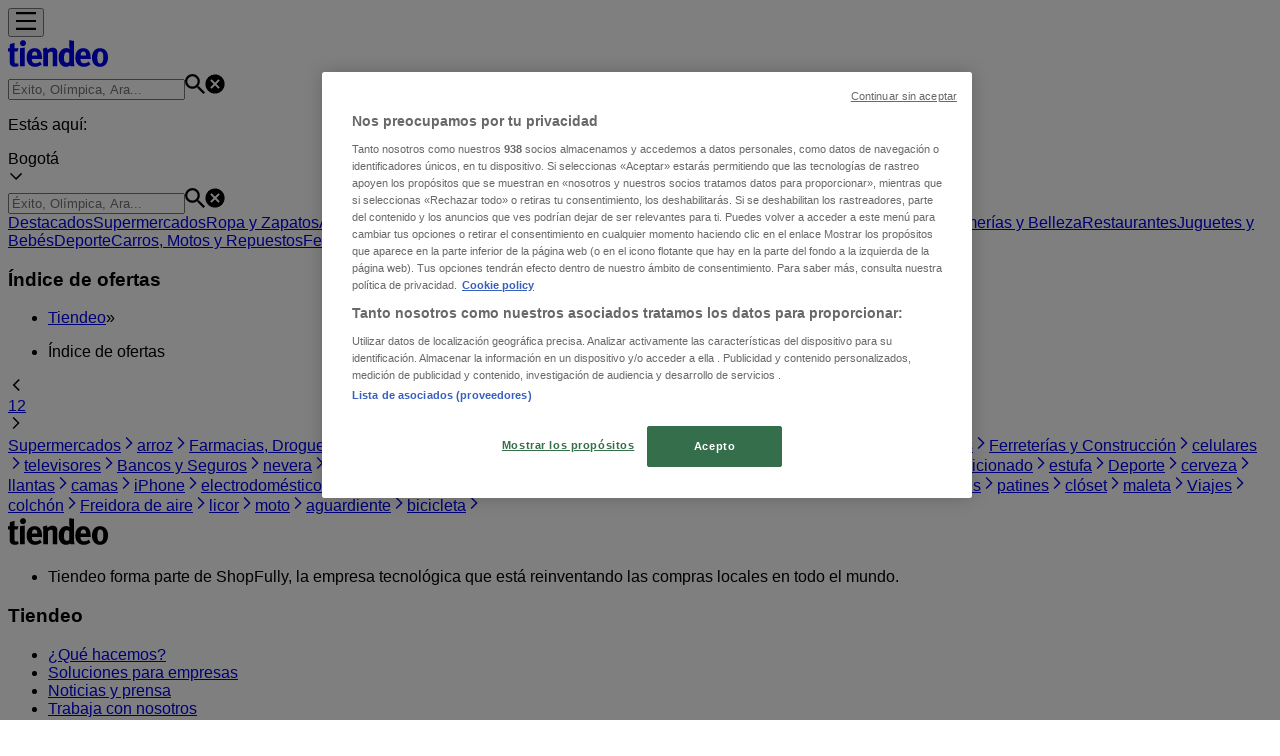

--- FILE ---
content_type: text/html; charset=utf-8
request_url: https://www.tiendeo.com.co/ofertas
body_size: 26096
content:
<!DOCTYPE html><html lang="es-CO"><head><meta charSet="utf-8"/><meta name="viewport" content="width=device-width"/><link rel="icon" href="/favicon.ico"/><link rel="canonical" href="https://www.tiendeo.com.co/ofertas"/><meta name="robots" content="index, follow"/><meta name="next-head-count" content="5"/><link rel="preload" href="https://cdn.cookielaw.org/scripttemplates/otSDKStub.js" as="script"/><script async="" type="text/javascript" src="https://cdn.cookielaw.org/scripttemplates/otSDKStub.js" data-domain-script="d0173ace-9151-4264-927e-91122d9a013f" data-document-language="true"></script><script>function OptanonWrapper() {
          window.__tcfapi('addEventListener', 2, (tcData, success) => {
            window.__tcfapi('removeEventListener', 2, () => { }, tcData.listenerId)
            if (!success) return
            window.tcData = tcData
            dispatchEvent(new CustomEvent('ot:loaded'))
            window.OneTrust.OnConsentChanged(function (obj) {
              dispatchEvent(new CustomEvent('ot:consentUpdate'))
            })
          })
        }</script><link rel="preload" href="/_next/static/media/e807dee2426166ad-s.p.woff2" as="font" type="font/woff2" crossorigin="anonymous" data-next-font="size-adjust"/><link rel="preload" href="/_next/static/css/1541dd82dbbc18a6.css" as="style"/><link rel="stylesheet" href="/_next/static/css/1541dd82dbbc18a6.css" data-n-g=""/><noscript data-n-css=""></noscript><script defer="" nomodule="" src="/_next/static/chunks/polyfills-c67a75d1b6f99dc8.js"></script><script defer="" src="/_next/static/chunks/2917.834f3b8614fe7d2d.js"></script><script defer="" src="/_next/static/chunks/1898.d1cd50e318666135.js"></script><script defer="" src="/_next/static/chunks/8223.36340ea103b1d06e.js"></script><script defer="" src="/_next/static/chunks/147.1097111fddae4bae.js"></script><script defer="" src="/_next/static/chunks/6781.f359aa46714ce1ac.js"></script><script defer="" src="/_next/static/chunks/5659.ac222a1fc251bbfc.js"></script><script defer="" src="/_next/static/chunks/7383.4c82e06677927ffb.js"></script><script defer="" src="/_next/static/chunks/2721.50253f095449ec31.js"></script><script defer="" src="/_next/static/chunks/1276-ba9e8d451e965c74.js"></script><script defer="" src="/_next/static/chunks/7115.d650db962d7cdc56.js"></script><script defer="" src="/_next/static/chunks/218.5a1b23282e7563bb.js"></script><script defer="" src="/_next/static/chunks/6577-87eef19b3a1ba61e.js"></script><script defer="" src="/_next/static/chunks/3360.db31cdd784a5572c.js"></script><script defer="" src="/_next/static/chunks/9114.88e21ec28490d37f.js"></script><script defer="" src="/_next/static/chunks/3048.9d3d59ea393db0c3.js"></script><script src="/_next/static/chunks/webpack-016b6d89b53a020b.js" defer=""></script><script src="/_next/static/chunks/framework-4dea08757e550bb8.js" defer=""></script><script src="/_next/static/chunks/main-a25621d87a89242c.js" defer=""></script><script src="/_next/static/chunks/pages/_app-0d7b4833f5aa06d7.js" defer=""></script><script src="/_next/static/chunks/9097-c41d45cb1534f48a.js" defer=""></script><script src="/_next/static/chunks/pages/%5BcountryCode%5D/index/%5B...slug%5D-ab6a6e3dbc32d161.js" defer=""></script><script src="/_next/static/W6FugufkLziqEKw4YoCpK/_buildManifest.js" defer=""></script><script src="/_next/static/W6FugufkLziqEKw4YoCpK/_ssgManifest.js" defer=""></script><style id="__jsx-2427475855">html{font-family:'__Open_Sans_a77483', '__Open_Sans_Fallback_a77483', -apple-system, BlinkMacSystemFont, avenir next, avenir, segoe ui, helvetica neue, Cantarell, Ubuntu, roboto, noto, helvetica, arial, sans-serif}</style></head><body><div id="__next"><div class="desktop:h-auto h-screen"><header class="bg-neutral-extralight-base shadow-md desktop:sticky top-0 z-20" data-testid="header"><div class="relative"><div class="h-12 tablet:h-20 flex justify-between p-3.5 
  tablet:p-5 border-b border-b-neutral-medium-100 header-background"><div class="flex tablet:gap-4"><button type="button" class="block relative z-10" aria-label="Abierto" data-testid="side_menu_open_button"><div class="flex flex-wrap items-center"><span role="img" aria-hidden="true" style="width:20px;height:20px;min-width:20px;min-height:20px;display:inline-flex;font-size:inherit" class="side-menu-icon-color"><svg xmlns="http://www.w3.org/2000/svg" width="100%" height="100%" fill="none" viewBox="0 0 18 16"><path fill="currentColor" d="M0 16h18v-2H0v2Zm0-7h18V7H0v2Zm0-9v2h18V0H0Z"></path></svg></span></div></button><div class="fixed flex top-0 bottom-0 z-30 transition-transform bg-neutral-extralight-base left-0 -translate-x-full"></div><a class="relative flex" href="/" aria-label="TND_ARIALABEL_GOTO" data-testid="website_marketplace_logo"><span role="img" aria-hidden="true" style="width:100px;height:33px;min-width:16px;min-height:16px;display:inline-flex;font-size:inherit" width="100" height="33" aria-label="TND_ARIALABEL_GOTO" class="text-neutral-extralight-base self-center ml-3 tablet:m-0" alt="tiendeo logo"><svg xmlns="http://www.w3.org/2000/svg" width="100%" height="100%" fill="#D2312E" viewBox="0 0 120 32"><path fill="currentColor" fill-rule="evenodd" d="m12.675 9.784-1.418 3.908H7.673v10.917c0 1.387.166 2.315.5 2.782.334.467.973.7 1.918.7.39 0 1.056-.14 2.001-.424l.709 3.365c-1.557.645-3.072.968-4.545.968-1.417 0-2.647-.29-3.69-.869-1.042-.579-1.73-1.349-2.063-2.31-.25-.706-.376-1.822-.376-3.348V13.693H0V9.784h2.126c0-2.35.07-4.063.209-5.14L8.005 3.2a63.145 63.145 0 0 0-.333 6.584h5.003Zm7.9-8.743C19.89.347 19.053 0 18.065 0c-1.018 0-1.883.355-2.596 1.063-.713.709-1.069 1.554-1.069 2.537 0 .984.35 1.83 1.047 2.537.698.71 1.542 1.063 2.531 1.063 1.018 0 1.877-.354 2.575-1.063C21.25 5.43 21.6 4.584 21.6 3.6c0-1.012-.342-1.865-1.026-2.559ZM20 8.8l-5.6.898V31.2H20V8.8Zm20.55 20.239L38.395 25.7c-1.685 1.419-3.48 2.128-5.387 2.128-2.983 0-4.474-1.724-4.474-5.172v-.168H40.8v-1.293c0-4.282-.946-7.397-2.837-9.343C36.488 10.35 34.43 9.6 31.788 9.6c-2.754 0-5.007.974-6.76 2.92-1.752 1.947-2.628 4.755-2.628 8.426 0 3.365.918 6.049 2.754 8.051C26.99 30.999 29.437 32 32.497 32c2.948 0 5.633-.987 8.053-2.961ZM35.2 18.4h-6.4v-.085c0-3.143 1.1-4.715 3.303-4.715 1.1 0 1.913.425 2.436 1.274.44.709.661 1.8.661 3.271v.255Zm6.4-8.15 4.963-1.45c.528.939.792 1.85.792 2.73.501-.368 1.32-.91 2.461-1.62 1.14-.626 2.419-.94 3.837-.94 1.196 0 2.266.293 3.212.875.945.584 1.584 1.344 1.918 2.283.277.768.417 1.807.417 3.115V31.2h-5.547V17.026c0-1.077-.083-1.815-.248-2.213-.249-.652-.788-.979-1.615-.979-1.16 0-2.443.653-3.85 1.959V31.2h-5.59V15.37c0-1.962-.25-3.669-.75-5.12ZM79.204 23.5V.893L73.628 0v7.48c0 1.53.056 2.606.168 3.23-1.007-.822-2.278-1.233-3.815-1.233-2.711 0-4.92 1.062-6.624 3.187-1.705 2.125-2.557 4.887-2.557 8.287 0 3.372.803 6.056 2.41 8.053C64.818 31 66.978 32 69.688 32c1.928 0 3.577-.609 4.947-1.827.084.567.195.992.336 1.275H80c-.531-1.19-.796-3.84-.796-7.948Zm-8.542-9.1c.965 0 1.945.454 2.938 1.363v10.075c-.725.909-1.61 1.362-2.657 1.362-1.422 0-2.402-.44-2.938-1.321-.537-.88-.805-2.45-.805-4.707 0-4.514 1.153-6.772 3.462-6.772ZM98.95 29.039 96.795 25.7c-1.685 1.419-3.48 2.128-5.387 2.128-2.983 0-4.475-1.724-4.475-5.172v-.168H99.2v-1.293c0-4.282-.946-7.397-2.838-9.343C94.888 10.35 92.83 9.6 90.188 9.6c-2.754 0-5.007.974-6.76 2.92-1.752 1.947-2.628 4.755-2.628 8.426 0 3.365.918 6.049 2.753 8.051C85.39 30.999 87.837 32 90.897 32c2.948 0 5.633-.987 8.053-2.961ZM93.6 18.4h-6.4v-.085c0-3.143 1.1-4.715 3.303-4.715 1.101 0 1.913.425 2.436 1.274.44.709.661 1.8.661 3.271v.255Zm23.953-5.564c-1.797-2.157-4.202-3.236-7.215-3.236-2.876 0-5.184 1.03-6.926 3.089-1.741 2.06-2.612 4.784-2.612 8.174 0 3.39.871 6.094 2.612 8.111 1.742 2.017 4.05 3.026 6.926 3.026 2.93 0 5.273-1.001 7.029-3.005 1.755-2.003 2.633-4.77 2.633-8.3 0-3.306-.816-5.926-2.447-7.859Zm-9.753 2.986c.515-1.48 1.5-2.222 2.957-2.222 1.057 0 1.886.385 2.486 1.154.771.997 1.157 2.948 1.157 5.854 0 4.928-1.186 7.392-3.557 7.392-1.429 0-2.393-.584-2.893-1.752-.5-1.168-.75-3.019-.75-5.555 0-2.079.2-3.703.6-4.87Z" clip-rule="evenodd"></path></svg></span></a></div><div class="flex items-center space-x-4"><div class="w-full desktop:min-w-[480px] header-search-desktop-bg relative hidden desktop:block"><div class="flex"><div class="relative m-2.5 desktop:m-0 h-9 w-full flex items-center justify-center desktop:min-w-[480px]"><div class="relative w-full flex items-center justify-center h-9"><input type="text" class="w-full h-full py-2 border-2 rounded-full outline-offset-1 text-neutral-dark-base bg-neutral-extralight-base border-primary-base placeholder-neutral-dark-300 hover:border-neutral-dark-300 focus:outline-primary-100 focus:border-1 focus:border-primary-base px-3 pl-10 pr-10" name="search" placeholder="Éxito, Olímpica, Ara..." autoComplete="off" data-testid="search_input" value=""/><span role="img" aria-hidden="true" style="width:20px;height:20px;min-width:20px;min-height:20px;display:inline-flex;font-size:inherit" class="absolute left-0 my-2 mx-3 text-primary-base"><svg xmlns="http://www.w3.org/2000/svg" width="100%" height="100%" fill="none" viewBox="0 0 18 18"><path fill="currentColor" d="M12.864 11.32h-.813l-.288-.277A6.66 6.66 0 0 0 13.38 6.69a6.69 6.69 0 1 0-6.69 6.69 6.66 6.66 0 0 0 4.354-1.617l.278.289v.813L16.467 18 18 16.467l-5.136-5.146Zm-6.174 0a4.625 4.625 0 0 1-4.632-4.63A4.625 4.625 0 0 1 6.69 2.058a4.625 4.625 0 0 1 4.63 4.632 4.625 4.625 0 0 1-4.63 4.63Z"></path></svg></span><span role="img" aria-hidden="true" style="width:20px;height:20px;min-width:20px;min-height:20px;display:inline-flex;font-size:inherit" class="absolute right-0 my-2 mx-3 cursor-pointer text-neutral-dark-300 invisible"><svg xmlns="http://www.w3.org/2000/svg" width="100%" height="100%" fill="none" viewBox="0 0 20 20"><path fill="currentColor" d="M10 .4A9.591 9.591 0 0 0 .4 10c0 5.309 4.291 9.6 9.6 9.6 5.309 0 9.6-4.291 9.6-9.6 0-5.309-4.291-9.6-9.6-9.6Zm4.8 13.046L13.446 14.8 10 11.354 6.554 14.8 5.2 13.446 8.646 10 5.2 6.554 6.554 5.2 10 8.646 13.446 5.2 14.8 6.554 11.354 10l3.446 3.446Z"></path></svg></span></div></div></div></div><div data-testid="geolocator_open_dialog_button"><div><div class="cursor-pointer flex items-center gap-2"><p class="text-geolocator hidden desktop:block whitespace-nowrap">Estás aquí:</p><div class="font-bold max-w-[123px] tablet:max-w-none truncate header-geolocation-label" data-testid="geolocator_text_header">Bogotá</div><span role="img" aria-hidden="true" style="width:16px;height:16px;min-width:16px;min-height:16px;display:inline-flex;font-size:inherit" class="chevron-header-geolocation"><svg xmlns="http://www.w3.org/2000/svg" width="100%" height="100%" fill="none" viewBox="0 0 20 20"><path fill="currentColor" d="M17.5 7.5 10 15 2.5 7.5l1.331-1.331L10 12.338l6.169-6.17L17.5 7.5Z"></path></svg></span></div></div></div></div></div></div><div class="flex items-center justify-center h-16 tablet:p-3.5 border-b border-b-neutral-medium-100 desktop:hidden bg-header-search-mobile"><div class="w-full desktop:min-w-[480px] header-search-desktop-bg desktop:hidden relative"><div class="flex"><div class="relative m-2.5 desktop:m-0 h-9 w-full flex items-center justify-center desktop:min-w-[480px]"><div class="relative w-full flex items-center justify-center h-9"><input type="text" class="w-full h-full py-2 border-2 rounded-full outline-offset-1 text-neutral-dark-base bg-neutral-extralight-base border-primary-base placeholder-neutral-dark-300 hover:border-neutral-dark-300 focus:outline-primary-100 focus:border-1 focus:border-primary-base px-3 pl-10 pr-10" name="search" placeholder="Éxito, Olímpica, Ara..." autoComplete="off" data-testid="search_input" value=""/><span role="img" aria-hidden="true" style="width:20px;height:20px;min-width:20px;min-height:20px;display:inline-flex;font-size:inherit" class="absolute left-0 my-2 mx-3 text-primary-base"><svg xmlns="http://www.w3.org/2000/svg" width="100%" height="100%" fill="none" viewBox="0 0 18 18"><path fill="currentColor" d="M12.864 11.32h-.813l-.288-.277A6.66 6.66 0 0 0 13.38 6.69a6.69 6.69 0 1 0-6.69 6.69 6.66 6.66 0 0 0 4.354-1.617l.278.289v.813L16.467 18 18 16.467l-5.136-5.146Zm-6.174 0a4.625 4.625 0 0 1-4.632-4.63A4.625 4.625 0 0 1 6.69 2.058a4.625 4.625 0 0 1 4.63 4.632 4.625 4.625 0 0 1-4.63 4.63Z"></path></svg></span><span role="img" aria-hidden="true" style="width:20px;height:20px;min-width:20px;min-height:20px;display:inline-flex;font-size:inherit" class="absolute right-0 my-2 mx-3 cursor-pointer text-neutral-dark-300 invisible"><svg xmlns="http://www.w3.org/2000/svg" width="100%" height="100%" fill="none" viewBox="0 0 20 20"><path fill="currentColor" d="M10 .4A9.591 9.591 0 0 0 .4 10c0 5.309 4.291 9.6 9.6 9.6 5.309 0 9.6-4.291 9.6-9.6 0-5.309-4.291-9.6-9.6-9.6Zm4.8 13.046L13.446 14.8 10 11.354 6.554 14.8 5.2 13.446 8.646 10 5.2 6.554 6.554 5.2 10 8.646 13.446 5.2 14.8 6.554 11.354 10l3.446 3.446Z"></path></svg></span></div></div></div></div></div><div class="tablet:sticky tablet:top-0 tablet:z-10 desktop:block"><div class="relative header-categories-background"><nav class="m-0" data-testid="categories_nav"><div class="flex items-center pt-1 pb-1 tablet:px-10 desktop:px-10 desktop:ml-34 overflow-x-auto scrollbar-hidden opacity-0"><a data-testid="category_button_17" class="py-2 whitespace-nowrap select-none font-semibold flex rounded-full uppercase text-xs header-categories-hover-unselected header-categories-text w-fit" href="/">Destacados</a><a data-testid="category_button_1" class="py-2 whitespace-nowrap select-none font-semibold flex rounded-full uppercase text-xs header-categories-hover-unselected header-categories-text w-fit" href="/ofertas-catalogos/supermercados">Supermercados</a><a data-testid="category_button_3" class="py-2 whitespace-nowrap select-none font-semibold flex rounded-full uppercase text-xs header-categories-hover-unselected header-categories-text w-fit" href="/ofertas-catalogos/ropa-zapatos-y-complementos">Ropa y Zapatos</a><a data-testid="category_button_15" class="py-2 whitespace-nowrap select-none font-semibold flex rounded-full uppercase text-xs header-categories-hover-unselected header-categories-text w-fit" href="/ofertas-catalogos/almacenes">Almacenes</a><a data-testid="category_button_2" class="py-2 whitespace-nowrap select-none font-semibold flex rounded-full uppercase text-xs header-categories-hover-unselected header-categories-text w-fit" href="/ofertas-catalogos/hogar-y-muebles">Hogar y Muebles</a><a data-testid="category_button_4" class="py-2 whitespace-nowrap select-none font-semibold flex rounded-full uppercase text-xs header-categories-hover-unselected header-categories-text w-fit" href="/ofertas-catalogos/informatica-y-electronica">Informática y Electrónica</a><a data-testid="category_button_14" class="py-2 whitespace-nowrap select-none font-semibold flex rounded-full uppercase text-xs header-categories-hover-unselected header-categories-text w-fit" href="/ofertas-catalogos/farmacias-droguerias-opticas">Farmacias, Droguerías y Ópticas</a><a data-testid="category_button_5" class="py-2 whitespace-nowrap select-none font-semibold flex rounded-full uppercase text-xs header-categories-hover-unselected header-categories-text w-fit" href="/ofertas-catalogos/perfumerias-y-belleza">Perfumerías y Belleza</a><a data-testid="category_button_12" class="py-2 whitespace-nowrap select-none font-semibold flex rounded-full uppercase text-xs header-categories-hover-unselected header-categories-text w-fit" href="/ofertas-catalogos/restaurantes">Restaurantes</a><a data-testid="category_button_8" class="py-2 whitespace-nowrap select-none font-semibold flex rounded-full uppercase text-xs header-categories-hover-unselected header-categories-text w-fit" href="/ofertas-catalogos/juguetes-y-bebes">Juguetes y Bebés</a><a data-testid="category_button_7" class="py-2 whitespace-nowrap select-none font-semibold flex rounded-full uppercase text-xs header-categories-hover-unselected header-categories-text w-fit" href="/ofertas-catalogos/deporte">Deporte</a><a data-testid="category_button_10" class="py-2 whitespace-nowrap select-none font-semibold flex rounded-full uppercase text-xs header-categories-hover-unselected header-categories-text w-fit" href="/ofertas-catalogos/carros-motos-y-repuestos">Carros, Motos y Repuestos</a><a data-testid="category_button_6" class="py-2 whitespace-nowrap select-none font-semibold flex rounded-full uppercase text-xs header-categories-hover-unselected header-categories-text w-fit" href="/ofertas-catalogos/ferreterias-y-construccion">Ferreterías y Construcción</a><a data-testid="category_button_9" class="py-2 whitespace-nowrap select-none font-semibold flex rounded-full uppercase text-xs header-categories-hover-unselected header-categories-text w-fit" href="/ofertas-promociones/libros-y-cine">Libros y Cine</a><a data-testid="category_button_11" class="py-2 whitespace-nowrap select-none font-semibold flex rounded-full uppercase text-xs header-categories-hover-unselected header-categories-text w-fit" href="/ofertas-catalogos/viajes">Viajes</a><a data-testid="category_button_13" class="py-2 whitespace-nowrap select-none font-semibold flex rounded-full uppercase text-xs header-categories-hover-unselected header-categories-text w-fit" href="/ofertas-catalogos/bancos-y-seguros">Bancos y Seguros</a></div></nav></div></div></header><main class="tablet:gap-6 pt-3 tablet:pt-6 pb-10 overflow-x-hidden min-h-[1900px] px-2 desktop:max-w-[1440px] desktop:mx-auto desktopLarge:max-w-[1800px]"><div class="grid"><section class="flex flex-col gap-6"><div class="grid"><section class="flex flex-col gap-6"><div class="grid desktop:col-span-12 mb-8 tablet:mb-12 pagetitle-container"><div class="page-title-container flex grow items-center pb-3 border-b border-neutral-dark-100 mb-8 tablet:mb-0"><div class="w-full flex justify-between items-center"><h1 class="page-title text-xl tablet:text-2xl font-extrabold" data-testid="page_title">Índice de ofertas </h1></div></div><nav class=""><ul class="w-full flex-wrap justify-start align-center hidden [&amp;:not(:last-child)]:text-primary-base desktop:inline-flex"><li class="inline overflow-hidden"><a class="inline-block m-1 text-primary-base text-sm" data-testid="breadcrumb_section_link" href="/">Tiendeo</a><span class="m-1 text-primary-base text-sm">»</span></li><li class="inline overflow-hidden"><p class="inline-block m-1 text-primary-base text-sm !text-neutral-dark-base inline-block overflow-hidden max-w-full overflow-hidden max-w-full text-ellipsis" data-testid="breadcrumb_current_section">Índice de ofertas</p></li></ul></nav><script type="application/ld+json">{"@context":"https://schema.org","@type":"BreadcrumbList","itemListElement":[{"@type":"ListItem","position":1,"item":{"@type":"WebPage","@id":"https://www.tiendeo.com.co/ofertas","name":"Tiendeo"}},{"@type":"ListItem","position":2,"name":"Índice de ofertas"}]}</script></div></section></div><div><div class="flex justify-center items-center pb-6"><span role="img" aria-hidden="true" style="width:16px;height:16px;min-width:16px;min-height:16px;display:inline-flex;font-size:inherit" class="cursor-pointer mr-2 text-primary-base"><svg xmlns="http://www.w3.org/2000/svg" width="100%" height="100%" fill="none" viewBox="0 0 20 20"><path fill="currentColor" d="m13.333 17.5-7.5-7.5 7.5-7.5 1.332 1.331L8.495 10l6.17 6.169-1.332 1.331Z"></path></svg></span><div class="flex"><a href="/ofertas" class="flex cursor-pointer rounded-lg text-neutral-dark-300 
    hover:underline text-center px-3 w-10 underline-offset-4 h-10 justify-center items-center select-none font-bold text-primary-base bg-primary-100">1</a><a href="/ofertas?page=2" class="flex cursor-pointer rounded-lg text-neutral-dark-300 
    hover:underline text-center px-3 w-10 underline-offset-4 h-10 justify-center items-center select-none">2</a></div><span role="img" aria-hidden="true" style="width:16px;height:16px;min-width:16px;min-height:16px;display:inline-flex;font-size:inherit" class="cursor-pointer ml-2 text-primary-base"><svg xmlns="http://www.w3.org/2000/svg" width="100%" height="100%" fill="none" viewBox="0 0 20 20"><path fill="currentColor" d="m7.165 17.5-1.332-1.331L12.003 10l-6.17-6.169L7.165 2.5l7.5 7.5-7.5 7.5Z"></path></svg></span></div><section class="flex flex-col" data-testid="link_list_index"><div class="grid grid-cols-2 tablet:grid-cols-4 desktop:grid-cols-4 gap-x-4 pb-4"><a class="border-b border-neutral-medium-100 flex items-center justify-between w-full py-4 px-2 text-xs uppercase hover:underline" data-testid="link_list_index_item_link" href="/ofertas-catalogos/supermercados">Supermercados<span role="img" aria-hidden="true" style="width:16px;height:16px;min-width:16px;min-height:16px;display:inline-flex;font-size:inherit"><svg xmlns="http://www.w3.org/2000/svg" width="100%" height="100%" fill="none" viewBox="0 0 20 20"><path fill="currentColor" d="m7.165 17.5-1.332-1.331L12.003 10l-6.17-6.169L7.165 2.5l7.5 7.5-7.5 7.5Z"></path></svg></span></a><a class="border-b border-neutral-medium-100 flex items-center justify-between w-full py-4 px-2 text-xs uppercase hover:underline" data-testid="link_list_index_item_link" href="/ofertas/arroz">arroz<span role="img" aria-hidden="true" style="width:16px;height:16px;min-width:16px;min-height:16px;display:inline-flex;font-size:inherit"><svg xmlns="http://www.w3.org/2000/svg" width="100%" height="100%" fill="none" viewBox="0 0 20 20"><path fill="currentColor" d="m7.165 17.5-1.332-1.331L12.003 10l-6.17-6.169L7.165 2.5l7.5 7.5-7.5 7.5Z"></path></svg></span></a><a class="border-b border-neutral-medium-100 flex items-center justify-between w-full py-4 px-2 text-xs uppercase hover:underline" data-testid="link_list_index_item_link" href="/ofertas-catalogos/farmacias-droguerias-opticas">Farmacias, Droguerías y Ópticas<span role="img" aria-hidden="true" style="width:16px;height:16px;min-width:16px;min-height:16px;display:inline-flex;font-size:inherit"><svg xmlns="http://www.w3.org/2000/svg" width="100%" height="100%" fill="none" viewBox="0 0 20 20"><path fill="currentColor" d="m7.165 17.5-1.332-1.331L12.003 10l-6.17-6.169L7.165 2.5l7.5 7.5-7.5 7.5Z"></path></svg></span></a><a class="border-b border-neutral-medium-100 flex items-center justify-between w-full py-4 px-2 text-xs uppercase hover:underline" data-testid="link_list_index_item_link" href="/ofertas-catalogos/ropa-zapatos-y-complementos">Ropa y Zapatos<span role="img" aria-hidden="true" style="width:16px;height:16px;min-width:16px;min-height:16px;display:inline-flex;font-size:inherit"><svg xmlns="http://www.w3.org/2000/svg" width="100%" height="100%" fill="none" viewBox="0 0 20 20"><path fill="currentColor" d="m7.165 17.5-1.332-1.331L12.003 10l-6.17-6.169L7.165 2.5l7.5 7.5-7.5 7.5Z"></path></svg></span></a><a class="border-b border-neutral-medium-100 flex items-center justify-between w-full py-4 px-2 text-xs uppercase hover:underline" data-testid="link_list_index_item_link" href="/ofertas-catalogos/hogar-y-muebles">Hogar y Muebles<span role="img" aria-hidden="true" style="width:16px;height:16px;min-width:16px;min-height:16px;display:inline-flex;font-size:inherit"><svg xmlns="http://www.w3.org/2000/svg" width="100%" height="100%" fill="none" viewBox="0 0 20 20"><path fill="currentColor" d="m7.165 17.5-1.332-1.331L12.003 10l-6.17-6.169L7.165 2.5l7.5 7.5-7.5 7.5Z"></path></svg></span></a><a class="border-b border-neutral-medium-100 flex items-center justify-between w-full py-4 px-2 text-xs uppercase hover:underline" data-testid="link_list_index_item_link" href="/ofertas-catalogos/informatica-y-electronica">Informática y Electrónica<span role="img" aria-hidden="true" style="width:16px;height:16px;min-width:16px;min-height:16px;display:inline-flex;font-size:inherit"><svg xmlns="http://www.w3.org/2000/svg" width="100%" height="100%" fill="none" viewBox="0 0 20 20"><path fill="currentColor" d="m7.165 17.5-1.332-1.331L12.003 10l-6.17-6.169L7.165 2.5l7.5 7.5-7.5 7.5Z"></path></svg></span></a><a class="border-b border-neutral-medium-100 flex items-center justify-between w-full py-4 px-2 text-xs uppercase hover:underline" data-testid="link_list_index_item_link" href="/ofertas-catalogos/almacenes">Almacenes<span role="img" aria-hidden="true" style="width:16px;height:16px;min-width:16px;min-height:16px;display:inline-flex;font-size:inherit"><svg xmlns="http://www.w3.org/2000/svg" width="100%" height="100%" fill="none" viewBox="0 0 20 20"><path fill="currentColor" d="m7.165 17.5-1.332-1.331L12.003 10l-6.17-6.169L7.165 2.5l7.5 7.5-7.5 7.5Z"></path></svg></span></a><a class="border-b border-neutral-medium-100 flex items-center justify-between w-full py-4 px-2 text-xs uppercase hover:underline" data-testid="link_list_index_item_link" href="/ofertas-catalogos/ferreterias-y-construccion">Ferreterías y Construcción<span role="img" aria-hidden="true" style="width:16px;height:16px;min-width:16px;min-height:16px;display:inline-flex;font-size:inherit"><svg xmlns="http://www.w3.org/2000/svg" width="100%" height="100%" fill="none" viewBox="0 0 20 20"><path fill="currentColor" d="m7.165 17.5-1.332-1.331L12.003 10l-6.17-6.169L7.165 2.5l7.5 7.5-7.5 7.5Z"></path></svg></span></a><a class="border-b border-neutral-medium-100 flex items-center justify-between w-full py-4 px-2 text-xs uppercase hover:underline" data-testid="link_list_index_item_link" href="/ofertas/celulares">celulares<span role="img" aria-hidden="true" style="width:16px;height:16px;min-width:16px;min-height:16px;display:inline-flex;font-size:inherit"><svg xmlns="http://www.w3.org/2000/svg" width="100%" height="100%" fill="none" viewBox="0 0 20 20"><path fill="currentColor" d="m7.165 17.5-1.332-1.331L12.003 10l-6.17-6.169L7.165 2.5l7.5 7.5-7.5 7.5Z"></path></svg></span></a><a class="border-b border-neutral-medium-100 flex items-center justify-between w-full py-4 px-2 text-xs uppercase hover:underline" data-testid="link_list_index_item_link" href="/ofertas/televisores">televisores<span role="img" aria-hidden="true" style="width:16px;height:16px;min-width:16px;min-height:16px;display:inline-flex;font-size:inherit"><svg xmlns="http://www.w3.org/2000/svg" width="100%" height="100%" fill="none" viewBox="0 0 20 20"><path fill="currentColor" d="m7.165 17.5-1.332-1.331L12.003 10l-6.17-6.169L7.165 2.5l7.5 7.5-7.5 7.5Z"></path></svg></span></a><a class="border-b border-neutral-medium-100 flex items-center justify-between w-full py-4 px-2 text-xs uppercase hover:underline" data-testid="link_list_index_item_link" href="/ofertas-catalogos/bancos-y-seguros">Bancos y Seguros<span role="img" aria-hidden="true" style="width:16px;height:16px;min-width:16px;min-height:16px;display:inline-flex;font-size:inherit"><svg xmlns="http://www.w3.org/2000/svg" width="100%" height="100%" fill="none" viewBox="0 0 20 20"><path fill="currentColor" d="m7.165 17.5-1.332-1.331L12.003 10l-6.17-6.169L7.165 2.5l7.5 7.5-7.5 7.5Z"></path></svg></span></a><a class="border-b border-neutral-medium-100 flex items-center justify-between w-full py-4 px-2 text-xs uppercase hover:underline" data-testid="link_list_index_item_link" href="/ofertas/nevera">nevera<span role="img" aria-hidden="true" style="width:16px;height:16px;min-width:16px;min-height:16px;display:inline-flex;font-size:inherit"><svg xmlns="http://www.w3.org/2000/svg" width="100%" height="100%" fill="none" viewBox="0 0 20 20"><path fill="currentColor" d="m7.165 17.5-1.332-1.331L12.003 10l-6.17-6.169L7.165 2.5l7.5 7.5-7.5 7.5Z"></path></svg></span></a><a class="border-b border-neutral-medium-100 flex items-center justify-between w-full py-4 px-2 text-xs uppercase hover:underline" data-testid="link_list_index_item_link" href="/ofertas-catalogos/perfumerias-y-belleza">Perfumerías y Belleza<span role="img" aria-hidden="true" style="width:16px;height:16px;min-width:16px;min-height:16px;display:inline-flex;font-size:inherit"><svg xmlns="http://www.w3.org/2000/svg" width="100%" height="100%" fill="none" viewBox="0 0 20 20"><path fill="currentColor" d="m7.165 17.5-1.332-1.331L12.003 10l-6.17-6.169L7.165 2.5l7.5 7.5-7.5 7.5Z"></path></svg></span></a><a class="border-b border-neutral-medium-100 flex items-center justify-between w-full py-4 px-2 text-xs uppercase hover:underline" data-testid="link_list_index_item_link" href="/ofertas-catalogos/carros-motos-y-repuestos">Carros, Motos y Repuestos<span role="img" aria-hidden="true" style="width:16px;height:16px;min-width:16px;min-height:16px;display:inline-flex;font-size:inherit"><svg xmlns="http://www.w3.org/2000/svg" width="100%" height="100%" fill="none" viewBox="0 0 20 20"><path fill="currentColor" d="m7.165 17.5-1.332-1.331L12.003 10l-6.17-6.169L7.165 2.5l7.5 7.5-7.5 7.5Z"></path></svg></span></a><a class="border-b border-neutral-medium-100 flex items-center justify-between w-full py-4 px-2 text-xs uppercase hover:underline" data-testid="link_list_index_item_link" href="/ofertas/lavadora">lavadora<span role="img" aria-hidden="true" style="width:16px;height:16px;min-width:16px;min-height:16px;display:inline-flex;font-size:inherit"><svg xmlns="http://www.w3.org/2000/svg" width="100%" height="100%" fill="none" viewBox="0 0 20 20"><path fill="currentColor" d="m7.165 17.5-1.332-1.331L12.003 10l-6.17-6.169L7.165 2.5l7.5 7.5-7.5 7.5Z"></path></svg></span></a><a class="border-b border-neutral-medium-100 flex items-center justify-between w-full py-4 px-2 text-xs uppercase hover:underline" data-testid="link_list_index_item_link" href="/ofertas-catalogos/restaurantes">Restaurantes<span role="img" aria-hidden="true" style="width:16px;height:16px;min-width:16px;min-height:16px;display:inline-flex;font-size:inherit"><svg xmlns="http://www.w3.org/2000/svg" width="100%" height="100%" fill="none" viewBox="0 0 20 20"><path fill="currentColor" d="m7.165 17.5-1.332-1.331L12.003 10l-6.17-6.169L7.165 2.5l7.5 7.5-7.5 7.5Z"></path></svg></span></a><a class="border-b border-neutral-medium-100 flex items-center justify-between w-full py-4 px-2 text-xs uppercase hover:underline" data-testid="link_list_index_item_link" href="/ofertas/aire-acondicionado">aire acondicionado<span role="img" aria-hidden="true" style="width:16px;height:16px;min-width:16px;min-height:16px;display:inline-flex;font-size:inherit"><svg xmlns="http://www.w3.org/2000/svg" width="100%" height="100%" fill="none" viewBox="0 0 20 20"><path fill="currentColor" d="m7.165 17.5-1.332-1.331L12.003 10l-6.17-6.169L7.165 2.5l7.5 7.5-7.5 7.5Z"></path></svg></span></a><a class="border-b border-neutral-medium-100 flex items-center justify-between w-full py-4 px-2 text-xs uppercase hover:underline" data-testid="link_list_index_item_link" href="/ofertas/estufa">estufa<span role="img" aria-hidden="true" style="width:16px;height:16px;min-width:16px;min-height:16px;display:inline-flex;font-size:inherit"><svg xmlns="http://www.w3.org/2000/svg" width="100%" height="100%" fill="none" viewBox="0 0 20 20"><path fill="currentColor" d="m7.165 17.5-1.332-1.331L12.003 10l-6.17-6.169L7.165 2.5l7.5 7.5-7.5 7.5Z"></path></svg></span></a><a class="border-b border-neutral-medium-100 flex items-center justify-between w-full py-4 px-2 text-xs uppercase hover:underline" data-testid="link_list_index_item_link" href="/ofertas-catalogos/deporte">Deporte<span role="img" aria-hidden="true" style="width:16px;height:16px;min-width:16px;min-height:16px;display:inline-flex;font-size:inherit"><svg xmlns="http://www.w3.org/2000/svg" width="100%" height="100%" fill="none" viewBox="0 0 20 20"><path fill="currentColor" d="m7.165 17.5-1.332-1.331L12.003 10l-6.17-6.169L7.165 2.5l7.5 7.5-7.5 7.5Z"></path></svg></span></a><a class="border-b border-neutral-medium-100 flex items-center justify-between w-full py-4 px-2 text-xs uppercase hover:underline" data-testid="link_list_index_item_link" href="/ofertas/cerveza">cerveza<span role="img" aria-hidden="true" style="width:16px;height:16px;min-width:16px;min-height:16px;display:inline-flex;font-size:inherit"><svg xmlns="http://www.w3.org/2000/svg" width="100%" height="100%" fill="none" viewBox="0 0 20 20"><path fill="currentColor" d="m7.165 17.5-1.332-1.331L12.003 10l-6.17-6.169L7.165 2.5l7.5 7.5-7.5 7.5Z"></path></svg></span></a><a class="border-b border-neutral-medium-100 flex items-center justify-between w-full py-4 px-2 text-xs uppercase hover:underline" data-testid="link_list_index_item_link" href="/ofertas/llantas">llantas<span role="img" aria-hidden="true" style="width:16px;height:16px;min-width:16px;min-height:16px;display:inline-flex;font-size:inherit"><svg xmlns="http://www.w3.org/2000/svg" width="100%" height="100%" fill="none" viewBox="0 0 20 20"><path fill="currentColor" d="m7.165 17.5-1.332-1.331L12.003 10l-6.17-6.169L7.165 2.5l7.5 7.5-7.5 7.5Z"></path></svg></span></a><a class="border-b border-neutral-medium-100 flex items-center justify-between w-full py-4 px-2 text-xs uppercase hover:underline" data-testid="link_list_index_item_link" href="/ofertas/camas">camas<span role="img" aria-hidden="true" style="width:16px;height:16px;min-width:16px;min-height:16px;display:inline-flex;font-size:inherit"><svg xmlns="http://www.w3.org/2000/svg" width="100%" height="100%" fill="none" viewBox="0 0 20 20"><path fill="currentColor" d="m7.165 17.5-1.332-1.331L12.003 10l-6.17-6.169L7.165 2.5l7.5 7.5-7.5 7.5Z"></path></svg></span></a><a class="border-b border-neutral-medium-100 flex items-center justify-between w-full py-4 px-2 text-xs uppercase hover:underline" data-testid="link_list_index_item_link" href="/ofertas/iphone">iPhone<span role="img" aria-hidden="true" style="width:16px;height:16px;min-width:16px;min-height:16px;display:inline-flex;font-size:inherit"><svg xmlns="http://www.w3.org/2000/svg" width="100%" height="100%" fill="none" viewBox="0 0 20 20"><path fill="currentColor" d="m7.165 17.5-1.332-1.331L12.003 10l-6.17-6.169L7.165 2.5l7.5 7.5-7.5 7.5Z"></path></svg></span></a><a class="border-b border-neutral-medium-100 flex items-center justify-between w-full py-4 px-2 text-xs uppercase hover:underline" data-testid="link_list_index_item_link" href="/ofertas/electrodomesticos">electrodomésticos<span role="img" aria-hidden="true" style="width:16px;height:16px;min-width:16px;min-height:16px;display:inline-flex;font-size:inherit"><svg xmlns="http://www.w3.org/2000/svg" width="100%" height="100%" fill="none" viewBox="0 0 20 20"><path fill="currentColor" d="m7.165 17.5-1.332-1.331L12.003 10l-6.17-6.169L7.165 2.5l7.5 7.5-7.5 7.5Z"></path></svg></span></a><a class="border-b border-neutral-medium-100 flex items-center justify-between w-full py-4 px-2 text-xs uppercase hover:underline" data-testid="link_list_index_item_link" href="/ofertas/ventilador">ventilador<span role="img" aria-hidden="true" style="width:16px;height:16px;min-width:16px;min-height:16px;display:inline-flex;font-size:inherit"><svg xmlns="http://www.w3.org/2000/svg" width="100%" height="100%" fill="none" viewBox="0 0 20 20"><path fill="currentColor" d="m7.165 17.5-1.332-1.331L12.003 10l-6.17-6.169L7.165 2.5l7.5 7.5-7.5 7.5Z"></path></svg></span></a><a class="border-b border-neutral-medium-100 flex items-center justify-between w-full py-4 px-2 text-xs uppercase hover:underline" data-testid="link_list_index_item_link" href="/ofertas-catalogos/juguetes-y-bebes">Juguetes y Bebés<span role="img" aria-hidden="true" style="width:16px;height:16px;min-width:16px;min-height:16px;display:inline-flex;font-size:inherit"><svg xmlns="http://www.w3.org/2000/svg" width="100%" height="100%" fill="none" viewBox="0 0 20 20"><path fill="currentColor" d="m7.165 17.5-1.332-1.331L12.003 10l-6.17-6.169L7.165 2.5l7.5 7.5-7.5 7.5Z"></path></svg></span></a><a class="border-b border-neutral-medium-100 flex items-center justify-between w-full py-4 px-2 text-xs uppercase hover:underline" data-testid="link_list_index_item_link" href="/ofertas/computador-portatil">Computador Portátil<span role="img" aria-hidden="true" style="width:16px;height:16px;min-width:16px;min-height:16px;display:inline-flex;font-size:inherit"><svg xmlns="http://www.w3.org/2000/svg" width="100%" height="100%" fill="none" viewBox="0 0 20 20"><path fill="currentColor" d="m7.165 17.5-1.332-1.331L12.003 10l-6.17-6.169L7.165 2.5l7.5 7.5-7.5 7.5Z"></path></svg></span></a><a class="border-b border-neutral-medium-100 flex items-center justify-between w-full py-4 px-2 text-xs uppercase hover:underline" data-testid="link_list_index_item_link" href="/ofertas-promociones/libros-y-cine">Libros y Cine<span role="img" aria-hidden="true" style="width:16px;height:16px;min-width:16px;min-height:16px;display:inline-flex;font-size:inherit"><svg xmlns="http://www.w3.org/2000/svg" width="100%" height="100%" fill="none" viewBox="0 0 20 20"><path fill="currentColor" d="m7.165 17.5-1.332-1.331L12.003 10l-6.17-6.169L7.165 2.5l7.5 7.5-7.5 7.5Z"></path></svg></span></a><a class="border-b border-neutral-medium-100 flex items-center justify-between w-full py-4 px-2 text-xs uppercase hover:underline" data-testid="link_list_index_item_link" href="/ofertas/escritorio">escritorio<span role="img" aria-hidden="true" style="width:16px;height:16px;min-width:16px;min-height:16px;display:inline-flex;font-size:inherit"><svg xmlns="http://www.w3.org/2000/svg" width="100%" height="100%" fill="none" viewBox="0 0 20 20"><path fill="currentColor" d="m7.165 17.5-1.332-1.331L12.003 10l-6.17-6.169L7.165 2.5l7.5 7.5-7.5 7.5Z"></path></svg></span></a><a class="border-b border-neutral-medium-100 flex items-center justify-between w-full py-4 px-2 text-xs uppercase hover:underline" data-testid="link_list_index_item_link" href="/ofertas/panales">pañales<span role="img" aria-hidden="true" style="width:16px;height:16px;min-width:16px;min-height:16px;display:inline-flex;font-size:inherit"><svg xmlns="http://www.w3.org/2000/svg" width="100%" height="100%" fill="none" viewBox="0 0 20 20"><path fill="currentColor" d="m7.165 17.5-1.332-1.331L12.003 10l-6.17-6.169L7.165 2.5l7.5 7.5-7.5 7.5Z"></path></svg></span></a><a class="border-b border-neutral-medium-100 flex items-center justify-between w-full py-4 px-2 text-xs uppercase hover:underline" data-testid="link_list_index_item_link" href="/ofertas/patines">patines<span role="img" aria-hidden="true" style="width:16px;height:16px;min-width:16px;min-height:16px;display:inline-flex;font-size:inherit"><svg xmlns="http://www.w3.org/2000/svg" width="100%" height="100%" fill="none" viewBox="0 0 20 20"><path fill="currentColor" d="m7.165 17.5-1.332-1.331L12.003 10l-6.17-6.169L7.165 2.5l7.5 7.5-7.5 7.5Z"></path></svg></span></a><a class="border-b border-neutral-medium-100 flex items-center justify-between w-full py-4 px-2 text-xs uppercase hover:underline" data-testid="link_list_index_item_link" href="/ofertas/closet">clóset<span role="img" aria-hidden="true" style="width:16px;height:16px;min-width:16px;min-height:16px;display:inline-flex;font-size:inherit"><svg xmlns="http://www.w3.org/2000/svg" width="100%" height="100%" fill="none" viewBox="0 0 20 20"><path fill="currentColor" d="m7.165 17.5-1.332-1.331L12.003 10l-6.17-6.169L7.165 2.5l7.5 7.5-7.5 7.5Z"></path></svg></span></a><a class="border-b border-neutral-medium-100 flex items-center justify-between w-full py-4 px-2 text-xs uppercase hover:underline" data-testid="link_list_index_item_link" href="/ofertas/maleta">maleta<span role="img" aria-hidden="true" style="width:16px;height:16px;min-width:16px;min-height:16px;display:inline-flex;font-size:inherit"><svg xmlns="http://www.w3.org/2000/svg" width="100%" height="100%" fill="none" viewBox="0 0 20 20"><path fill="currentColor" d="m7.165 17.5-1.332-1.331L12.003 10l-6.17-6.169L7.165 2.5l7.5 7.5-7.5 7.5Z"></path></svg></span></a><a class="border-b border-neutral-medium-100 flex items-center justify-between w-full py-4 px-2 text-xs uppercase hover:underline" data-testid="link_list_index_item_link" href="/ofertas-catalogos/viajes">Viajes<span role="img" aria-hidden="true" style="width:16px;height:16px;min-width:16px;min-height:16px;display:inline-flex;font-size:inherit"><svg xmlns="http://www.w3.org/2000/svg" width="100%" height="100%" fill="none" viewBox="0 0 20 20"><path fill="currentColor" d="m7.165 17.5-1.332-1.331L12.003 10l-6.17-6.169L7.165 2.5l7.5 7.5-7.5 7.5Z"></path></svg></span></a><a class="border-b border-neutral-medium-100 flex items-center justify-between w-full py-4 px-2 text-xs uppercase hover:underline" data-testid="link_list_index_item_link" href="/ofertas/colchon">colchón<span role="img" aria-hidden="true" style="width:16px;height:16px;min-width:16px;min-height:16px;display:inline-flex;font-size:inherit"><svg xmlns="http://www.w3.org/2000/svg" width="100%" height="100%" fill="none" viewBox="0 0 20 20"><path fill="currentColor" d="m7.165 17.5-1.332-1.331L12.003 10l-6.17-6.169L7.165 2.5l7.5 7.5-7.5 7.5Z"></path></svg></span></a><a class="border-b border-neutral-medium-100 flex items-center justify-between w-full py-4 px-2 text-xs uppercase hover:underline" data-testid="link_list_index_item_link" href="/ofertas/freidora-de-aire">Freidora de aire<span role="img" aria-hidden="true" style="width:16px;height:16px;min-width:16px;min-height:16px;display:inline-flex;font-size:inherit"><svg xmlns="http://www.w3.org/2000/svg" width="100%" height="100%" fill="none" viewBox="0 0 20 20"><path fill="currentColor" d="m7.165 17.5-1.332-1.331L12.003 10l-6.17-6.169L7.165 2.5l7.5 7.5-7.5 7.5Z"></path></svg></span></a><a class="border-b border-neutral-medium-100 flex items-center justify-between w-full py-4 px-2 text-xs uppercase hover:underline" data-testid="link_list_index_item_link" href="/ofertas/licor">licor<span role="img" aria-hidden="true" style="width:16px;height:16px;min-width:16px;min-height:16px;display:inline-flex;font-size:inherit"><svg xmlns="http://www.w3.org/2000/svg" width="100%" height="100%" fill="none" viewBox="0 0 20 20"><path fill="currentColor" d="m7.165 17.5-1.332-1.331L12.003 10l-6.17-6.169L7.165 2.5l7.5 7.5-7.5 7.5Z"></path></svg></span></a><a class="border-b border-neutral-medium-100 flex items-center justify-between w-full py-4 px-2 text-xs uppercase hover:underline" data-testid="link_list_index_item_link" href="/ofertas/moto">moto<span role="img" aria-hidden="true" style="width:16px;height:16px;min-width:16px;min-height:16px;display:inline-flex;font-size:inherit"><svg xmlns="http://www.w3.org/2000/svg" width="100%" height="100%" fill="none" viewBox="0 0 20 20"><path fill="currentColor" d="m7.165 17.5-1.332-1.331L12.003 10l-6.17-6.169L7.165 2.5l7.5 7.5-7.5 7.5Z"></path></svg></span></a><a class="border-b border-neutral-medium-100 flex items-center justify-between w-full py-4 px-2 text-xs uppercase hover:underline" data-testid="link_list_index_item_link" href="/ofertas/aguardiente">aguardiente<span role="img" aria-hidden="true" style="width:16px;height:16px;min-width:16px;min-height:16px;display:inline-flex;font-size:inherit"><svg xmlns="http://www.w3.org/2000/svg" width="100%" height="100%" fill="none" viewBox="0 0 20 20"><path fill="currentColor" d="m7.165 17.5-1.332-1.331L12.003 10l-6.17-6.169L7.165 2.5l7.5 7.5-7.5 7.5Z"></path></svg></span></a><a class="border-b border-neutral-medium-100 flex items-center justify-between w-full py-4 px-2 text-xs uppercase hover:underline" data-testid="link_list_index_item_link" href="/ofertas/bicicleta">bicicleta<span role="img" aria-hidden="true" style="width:16px;height:16px;min-width:16px;min-height:16px;display:inline-flex;font-size:inherit"><svg xmlns="http://www.w3.org/2000/svg" width="100%" height="100%" fill="none" viewBox="0 0 20 20"><path fill="currentColor" d="m7.165 17.5-1.332-1.331L12.003 10l-6.17-6.169L7.165 2.5l7.5 7.5-7.5 7.5Z"></path></svg></span></a></div></section></div></section></div></main><footer><div class="bg-primary-base w-full flex-col px-2 py-4"><div class="justify-evenly py-4 tablet:flex-wrap hidden tablet:flex"><div class="tablet:px-4 w-full tablet:basis-1/2 desktop:basis-1/6"><span role="img" aria-hidden="true" style="width:100px;height:33px;min-width:16px;min-height:16px;display:inline-flex;font-size:inherit" alt="Logo Tiendeo" width="100" height="33" class="text-neutral-extralight-base"><svg xmlns="http://www.w3.org/2000/svg" width="100%" height="100%" fill="#D2312E" viewBox="0 0 120 32"><path fill="currentColor" fill-rule="evenodd" d="m12.675 9.784-1.418 3.908H7.673v10.917c0 1.387.166 2.315.5 2.782.334.467.973.7 1.918.7.39 0 1.056-.14 2.001-.424l.709 3.365c-1.557.645-3.072.968-4.545.968-1.417 0-2.647-.29-3.69-.869-1.042-.579-1.73-1.349-2.063-2.31-.25-.706-.376-1.822-.376-3.348V13.693H0V9.784h2.126c0-2.35.07-4.063.209-5.14L8.005 3.2a63.145 63.145 0 0 0-.333 6.584h5.003Zm7.9-8.743C19.89.347 19.053 0 18.065 0c-1.018 0-1.883.355-2.596 1.063-.713.709-1.069 1.554-1.069 2.537 0 .984.35 1.83 1.047 2.537.698.71 1.542 1.063 2.531 1.063 1.018 0 1.877-.354 2.575-1.063C21.25 5.43 21.6 4.584 21.6 3.6c0-1.012-.342-1.865-1.026-2.559ZM20 8.8l-5.6.898V31.2H20V8.8Zm20.55 20.239L38.395 25.7c-1.685 1.419-3.48 2.128-5.387 2.128-2.983 0-4.474-1.724-4.474-5.172v-.168H40.8v-1.293c0-4.282-.946-7.397-2.837-9.343C36.488 10.35 34.43 9.6 31.788 9.6c-2.754 0-5.007.974-6.76 2.92-1.752 1.947-2.628 4.755-2.628 8.426 0 3.365.918 6.049 2.754 8.051C26.99 30.999 29.437 32 32.497 32c2.948 0 5.633-.987 8.053-2.961ZM35.2 18.4h-6.4v-.085c0-3.143 1.1-4.715 3.303-4.715 1.1 0 1.913.425 2.436 1.274.44.709.661 1.8.661 3.271v.255Zm6.4-8.15 4.963-1.45c.528.939.792 1.85.792 2.73.501-.368 1.32-.91 2.461-1.62 1.14-.626 2.419-.94 3.837-.94 1.196 0 2.266.293 3.212.875.945.584 1.584 1.344 1.918 2.283.277.768.417 1.807.417 3.115V31.2h-5.547V17.026c0-1.077-.083-1.815-.248-2.213-.249-.652-.788-.979-1.615-.979-1.16 0-2.443.653-3.85 1.959V31.2h-5.59V15.37c0-1.962-.25-3.669-.75-5.12ZM79.204 23.5V.893L73.628 0v7.48c0 1.53.056 2.606.168 3.23-1.007-.822-2.278-1.233-3.815-1.233-2.711 0-4.92 1.062-6.624 3.187-1.705 2.125-2.557 4.887-2.557 8.287 0 3.372.803 6.056 2.41 8.053C64.818 31 66.978 32 69.688 32c1.928 0 3.577-.609 4.947-1.827.084.567.195.992.336 1.275H80c-.531-1.19-.796-3.84-.796-7.948Zm-8.542-9.1c.965 0 1.945.454 2.938 1.363v10.075c-.725.909-1.61 1.362-2.657 1.362-1.422 0-2.402-.44-2.938-1.321-.537-.88-.805-2.45-.805-4.707 0-4.514 1.153-6.772 3.462-6.772ZM98.95 29.039 96.795 25.7c-1.685 1.419-3.48 2.128-5.387 2.128-2.983 0-4.475-1.724-4.475-5.172v-.168H99.2v-1.293c0-4.282-.946-7.397-2.838-9.343C94.888 10.35 92.83 9.6 90.188 9.6c-2.754 0-5.007.974-6.76 2.92-1.752 1.947-2.628 4.755-2.628 8.426 0 3.365.918 6.049 2.753 8.051C85.39 30.999 87.837 32 90.897 32c2.948 0 5.633-.987 8.053-2.961ZM93.6 18.4h-6.4v-.085c0-3.143 1.1-4.715 3.303-4.715 1.101 0 1.913.425 2.436 1.274.44.709.661 1.8.661 3.271v.255Zm23.953-5.564c-1.797-2.157-4.202-3.236-7.215-3.236-2.876 0-5.184 1.03-6.926 3.089-1.741 2.06-2.612 4.784-2.612 8.174 0 3.39.871 6.094 2.612 8.111 1.742 2.017 4.05 3.026 6.926 3.026 2.93 0 5.273-1.001 7.029-3.005 1.755-2.003 2.633-4.77 2.633-8.3 0-3.306-.816-5.926-2.447-7.859Zm-9.753 2.986c.515-1.48 1.5-2.222 2.957-2.222 1.057 0 1.886.385 2.486 1.154.771.997 1.157 2.948 1.157 5.854 0 4.928-1.186 7.392-3.557 7.392-1.429 0-2.393-.584-2.893-1.752-.5-1.168-.75-3.019-.75-5.555 0-2.079.2-3.703.6-4.87Z" clip-rule="evenodd"></path></svg></span><ul class="border-t border-neutral-extralight-base pt-2"><li class="pb-2 shrink-0"><p class="whitespace-break-spaces break-words text-neutral-extralight-base text-sm" data-testid="footer_description">Tiendeo forma parte de ShopFully, la empresa tecnológica que está reinventando las compras locales en todo el mundo.</p></li></ul><div></div></div><div class="tablet:px-4 w-full tablet:basis-1/2 desktop:basis-1/6"><h3 class="text-neutral-extralight-base font-bold whitespace-nowrap py-2">Tiendeo</h3><ul class="border-t border-neutral-extralight-base pt-2"><li class="pb-2 shrink-0"><a class="text-neutral-extralight-base text-sm hover:underline" href="https://shopfully.com/" aria-label="TND_ARIALABEL_GOTO" data-testid="footer_group_link_stores_element_link" target="_self">¿Qué hacemos?</a></li><li class="pb-2 shrink-0"><a class="text-neutral-extralight-base text-sm hover:underline" href="https://shopfully.com/who-we-are/" aria-label="TND_ARIALABEL_GOTO" data-testid="footer_group_link_stores_element_link" target="_self">Soluciones para empresas</a></li><li class="pb-2 shrink-0"><a class="text-neutral-extralight-base text-sm hover:underline" href="https://shopfully.com/newsroom/" aria-label="TND_ARIALABEL_GOTO" data-testid="footer_group_link_stores_element_link" target="_self">Noticias y prensa</a></li><li class="pb-2 shrink-0"><a class="text-neutral-extralight-base text-sm hover:underline" href="https://shopfully.com/careers/" aria-label="TND_ARIALABEL_GOTO" data-testid="footer_group_link_stores_element_link" target="_self">Trabaja con nosotros</a></li></ul><div></div></div><div class="tablet:px-4 w-full tablet:basis-1/2 desktop:basis-1/6"><h3 class="text-neutral-extralight-base font-bold whitespace-nowrap py-2">Contáctanos</h3><ul class="border-t border-neutral-extralight-base pt-2"><li class="pb-2 shrink-0"><a class="text-neutral-extralight-base text-sm hover:underline" href="https://shopfully.com/" aria-label="TND_ARIALABEL_GOTO" data-testid="footer_group_link_contact_us_element_link" target="_self">Contacto comercial y de marketing</a></li><li class="pb-2 shrink-0"><a class="text-neutral-extralight-base text-sm hover:underline" href="https://form.123formbuilder.com/form-6450655/eng-store-location-feedback?wwwNgRedir&amp;control107622060=tiendeo&amp;control107622061=Colombia" aria-label="TND_ARIALABEL_GOTO" data-testid="footer_group_link_contact_us_element_link" target="_blank">Tienda mal colocada en el mapa</a></li><li class="pb-2 shrink-0"><a class="text-neutral-extralight-base text-sm hover:underline" href="https://form.123formbuilder.com/form-6450654/eng-weekly-ad-contact-form?wwwNgRedir&amp;control107622002=tiendeo&amp;control107622003=Colombia" aria-label="TND_ARIALABEL_GOTO" data-testid="footer_group_link_contact_us_element_link" target="_blank">Notificar un folleto</a></li><li class="pb-2 shrink-0"><a class="text-neutral-extralight-base text-sm hover:underline" href="https://form.123formbuilder.com/form-6450656/eng-technical-problems-and-general-feedback?wwwNgRedir&amp;control107622093=tiendeo&amp;control107622094=Colombia" aria-label="TND_ARIALABEL_GOTO" data-testid="footer_group_link_contact_us_element_link" target="_blank">¿Encontraste un problema en la web o en la aplicación?</a></li></ul><div></div></div><div class="tablet:px-4 w-full tablet:basis-1/2 desktop:basis-1/6"><h3 class="text-neutral-extralight-base font-bold whitespace-nowrap py-2">Índices</h3><ul class="border-t border-neutral-extralight-base pt-2"><li class="pb-2 shrink-0"><a class="text-neutral-extralight-base text-sm hover:underline" href="/marcas" aria-label="TND_ARIALABEL_GOTO" data-testid="footer_index_brands_link" target="_self">Marcas</a></li><li class="pb-2 shrink-0"><a class="text-neutral-extralight-base text-sm hover:underline" href="/Folletos-Catalogos" aria-label="TND_ARIALABEL_GOTO" data-testid="footer_index_retailers_link" target="_self">Negocios</a></li><li class="pb-2 shrink-0"><a class="text-neutral-extralight-base text-sm hover:underline" href="/ofertas" aria-label="TND_ARIALABEL_GOTO" data-testid="footer_index_category_link" target="_self">Productos</a></li><li class="pb-2 shrink-0"><a class="text-neutral-extralight-base text-sm hover:underline" href="/Ciudades" aria-label="TND_ARIALABEL_GOTO" data-testid="footer_index_city_link" target="_self">Ciudades</a></li></ul><div></div></div></div><div class="flex flex-col tablet:flex-row tablet:justify-around pb-6"><div class="tablet:px-4 w-full tablet:basis-1/2 desktop:basis-1/6 tablet:w-1/2 desktop:basis-1/2 pt-4"><h3 class="text-neutral-extralight-base font-bold whitespace-nowrap text-center py-2">Seguir a Tiendeo</h3><ul class="flex gap-3 pt-4 justify-center border-t border-neutral-extralight-base pt-2"><li class="pb-2 shrink-0"><a class="text-neutral-extralight-base text-sm hover:underline" href="/" aria-label="TND_ARIALABEL_GOTO" data-testid="linkedin_social_link" target="_self"><span role="img" aria-hidden="true" style="width:32px;height:32px;min-width:32px;min-height:32px;display:inline-flex;font-size:inherit"><svg xmlns="http://www.w3.org/2000/svg" width="100%" height="100%" fill="none" viewBox="0 0 32 32"><path fill="currentColor" d="M26.37 2.667H5.63A2.962 2.962 0 0 0 2.667 5.63v20.74a2.962 2.962 0 0 0 2.963 2.963h20.74a2.962 2.962 0 0 0 2.963-2.962V5.63a2.962 2.962 0 0 0-2.963-2.963Zm-14.814 20.74H7.818v-10.37h3.738v10.37ZM9.62 11.137c-1.142 0-1.905-.762-1.905-1.778 0-1.017.761-1.778 2.03-1.778 1.143 0 1.906.761 1.906 1.778 0 1.016-.762 1.777-2.031 1.777Zm15.268 12.27H21.27V17.74c0-1.567-.964-1.929-1.326-1.929-.361 0-1.567.242-1.567 1.93v5.668H14.64v-10.37h3.738v1.447c.481-.845 1.446-1.448 3.255-1.448s3.256 1.447 3.256 4.702v5.668Z"></path></svg></span></a></li></ul><div></div></div><div class="tablet:px-4 w-full tablet:basis-1/2 desktop:basis-1/6 tablet:w-1/2 desktop:basis-1/2 pt-4"><h3 class="text-neutral-extralight-base font-bold whitespace-nowrap text-center py-2">Descargar la app Tiendeo</h3><ul class="flex gap-3 pt-4 justify-center border-t border-neutral-extralight-base pt-2"><li class="pb-2 shrink-0"><a class="text-neutral-extralight-base text-sm hover:underline" href="https://apps.apple.com/app/tiendeo-cat%C3%A1logos-y-ofertas/id489822377?ls=1" aria-label="TND_ARIALABEL_GOTO" data-testid="ios_app_download_app_link" target="_self"><img alt="IOS App" aria-label="TND_ARIALABEL_GOTO" loading="lazy" width="136" height="40" decoding="async" data-nimg="1" class="h-full" style="color:transparent" src="/app-stores/appstore.png"/></a></li><li class="pb-2 shrink-0"><a class="text-neutral-extralight-base text-sm hover:underline" href="https://play.google.com/store/apps/details?id=com.geomobile.tiendeo" aria-label="TND_ARIALABEL_GOTO" data-testid="android_app_download_app_link" target="_self"><img alt="Android App" aria-label="TND_ARIALABEL_GOTO" loading="lazy" width="136" height="40" decoding="async" data-nimg="1" class="h-full" style="color:transparent" src="/app-stores/playstore.png"/></a></li></ul><div></div></div></div></div><div class="flex flex-col items-center bg-neutral-medium-100 gap-3 p-4"><p class="text-neutral-dark-base text-sm text-center" data-testid="footer_copyright_text">Copyright © Tiendeo ® 2025 · Shopfully Marketing S.L.U. – Palau de Mar – 08039 Barcelona, Spain</p><div class="flex flex-wrap justify-center gap-1 tablet:gap-2"><a class="font-semibold whitespace-nowrap text-neutral-dark-base 
        text-sm hover:underline [&amp;:not(:first-child)]:before:content-[&#x27;_|_&#x27;]" href="/terms-and-conditions" aria-label="TND_ARIALABEL_GOTO" data-testid="tc_legal_link" target="_self">Términos y condiciones</a><a class="font-semibold whitespace-nowrap text-neutral-dark-base 
        text-sm hover:underline [&amp;:not(:first-child)]:before:content-[&#x27;_|_&#x27;]" href="/privacy-policy" aria-label="TND_ARIALABEL_GOTO" data-testid="pp_legal_link" target="_self">Política de privacidad</a><div class="font-semibold whitespace-nowrap text-neutral-dark-base text-sm hover:underline cursor-pointer [&amp;:not(:first-child)]:before:content-[&#x27;_|_&#x27;]" tabindex="0" role="button" data-testid="cp_legal_link">Gestionar cookies</div></div></div></footer></div></div><script id="__NEXT_DATA__" type="application/json">{"props":{"pageProps":{"pageInfo":{"hasContent":false,"numResults":0,"country":"es_co","countryCode":"co","countryName":"Colombia","pageType":"PRODUCTCATEGORY_INDEX_NATIONAL","indexType":"product-category","isLocal":false,"search":{"type":"index"},"seoDataByTemplate":{"meta":{},"copy":{}}},"settings":{"authorization":{"tncTrackingId":"e48dd6b8-3a39-4127-8625-54cb81ab2cc8","woosmapApiKey":"woos-70ed9e4c-1561-37dd-82dd-6879df896105","googleApiKey":"","googleTagManagerId":"GTM-5D5TW2T","analyticsGA4PropertyId":"G-Z1HX4G8NVD","trackingsHost":"https://log-tiendeo.shopfully.cloud","viewerApiBaseUrl":"https://api-viewer-zmags.shopfully.cloud","lokaliseApiKey":"fcb9e35546a92458875d392e08b8642028effc8c"},"paths":{"path_flyers":"Catalogos","path_offers":"ofertas"},"advConfig":{"advActive":true,"slots":{"masthead":{"id":"/234290497/Others_web_masthead/Tiendeo","sizes":{"mobile":[[320,50]],"tablet":[],"desktop":[[728,90]]}},"mastheadFeatured":{"id":"/234290497/Others_web_masthead_featured/Tiendeo","sizes":{"mobile":[[320,50]],"tablet":[],"desktop":[[728,90]]}},"inpage":{"id":"/234290497/Others_web_inpage/Tiendeo","sizes":{"mobile":[[300,250]],"tablet":[],"desktop":[[728,90]]}},"ghostover":{"id":"/234290497/web_ghostover/Tiendeo","sizes":{"mobile":[[1,1]],"desktop":[[1,1]]}},"inpageFeatured":{"id":"/234290497/Others_web_inpage_featured/Tiendeo","sizes":{"mobile":[[300,250],[336,280]],"tablet":[],"desktop":[[728,90]]}},"lateralLeft":{"id":"/234290497/Others_web_lateral_left_desktop/Tiendeo","sizes":{"mobile":[],"tablet":[],"desktop":[[160,600]]}},"lateralLeftFeatured":{"id":"/234290497/Others_web_lateral_left_featured/Tiendeo","sizes":{"mobile":[],"tablet":[],"desktop":[[160,600]]}},"lateralRight":{"id":"/234290497/Others_web_lateral_right_desktop/Tiendeo","sizes":{"mobile":[],"tablet":[],"desktop":[[160,600]]}},"lateralRightFeatured":{"id":"/234290497/Others_web_lateral_right_featured/Tiendeo","sizes":{"mobile":[],"tablet":[],"desktop":[[160,600]]}},"footer":{"id":"/234290497/Others_web_footer/Tiendeo","sizes":{"mobile":[[300,600]],"tablet":[],"desktop":[[970,90],[970,250]]}},"footerFeatured":{"id":"/234290497/Others_web_footer_featured/Tiendeo","sizes":{"mobile":[[300,600]],"tablet":[],"desktop":[[970,90],[970,250]]}},"webViewerSticky":{"id":"/234290497/Others_web-viewer_sticky/Tiendeo","sizes":{"tablet":[],"mobile":[[320,50]],"desktop":[[728,90]]}}},"byPage":{"home":{"ghostover":{"slot":"ghostover"},"header":{"slot":"mastheadFeatured"},"footer":{"slot":"footerFeatured"},"left":{"slot":"lateralLeftFeatured"},"right":{"slot":"lateralRightFeatured"},"flyersGrid":{"slot":"inpageFeatured","position":{"mobile":[4,999],"tablet":[4,999],"desktop":[4,999]}}},"category":{"header":{"slot":"masthead"},"footer":{"slot":"footer"},"left":{"slot":"lateralLeft"},"right":{"slot":"lateralRight"},"flyersGrid":{"slot":"inpage","position":{"mobile":[4,999],"tablet":[4,999],"desktop":[4,999]}}},"retailer":{"header":{"slot":"masthead"},"footer":{"slot":"footer"},"left":{"slot":"lateralLeft"},"right":{"slot":"lateralRight"},"flyersGrid":{"slot":"inpage","position":{"mobile":[999],"tablet":[999],"desktop":[999]}},"offersGrid":{"slot":"inpage","position":{"mobile":[999],"tablet":[999],"desktop":[999]}}},"stores":{"header":{"slot":"masthead"},"footer":{"slot":"footer"},"left":{"slot":"lateralLeft"},"right":{"slot":"lateralRight"},"storesGrid":{"slot":"inpage","position":{"mobile":[4,999],"tablet":[4,999],"desktop":[4,999]}}},"store":{"header":{"slot":"masthead"},"footer":{"slot":"footer"},"left":{"slot":"lateralLeft"},"right":{"slot":"lateralRight"},"flyersGrid":{"slot":"inpage","position":{"mobile":[0,999],"tablet":[0,999],"desktop":[0,999]}}},"categoryStores":{"header":{"slot":"masthead"},"footer":{"slot":"footer"},"left":{"slot":"lateralLeft"},"right":{"slot":"lateralRight"},"storesGrid":{"slot":"inpage","position":{"mobile":[4,999],"tablet":[4,999],"desktop":[4,999]}}},"viewer":{"footer":{"slot":"webViewerSticky"}}}},"androidBannerStoreUrl":"","appDownloadLinks":{"ios":"","android":""},"firebase":{"apiKey":"AIzaSyAa7aIM8pDjQF0qNOEqloBGtMUJB5C6Hok","authDomain":"push-fcm-colombia.firebaseapp.com","projectId":"push-fcm-colombia","storageBucket":"push-fcm-colombia.firebasestorage.app","messagingSenderId":"262313858051","appId":"1:262313858051:web:a6d3f204da6fbbc860aa36","vapidKey":"BLw-IYj9n46bDnlOHYC2ZUnOFFhkXl2qWUMuyh9B_P6kGJydXOgDkg5rod8wbqHfqy9RbmimHj6eTfydRxDKyDk"},"flags":{"MOW_2322_topOffersContainer":true,"MOW-1991_optimiseMobileImages":true,"MOW_2032_forceInsideCountry":true,"MOW_2097_webPushNotifications":true},"cache":{"useRedisCache":true},"disableProductCategoryLinks":false,"disallowAll":false,"footerGroupLinks":{"legalLinks":[{"key":"tc","title":"Termini e Condizioni","href":"/terms-and-conditions"},{"key":"pp","title":"Privacy policy","href":"/privacy-policy"},{"key":"cp","title":"Rivedi le tue scelte sui cookie","href":""}],"footerLinks":[{"title":"LOGO","links":[{"title":"Tiendeo is part of ShopFully, \n        the tech company that is reinventing local shopping worldwide.","href":""}]},{"title":"COMPANY","links":[{"title":"Cosa facciamo","href":"https://shopfully.com/"},{"title":"Soluzioni per le aziende","href":"https://shopfully.com/who-we-are/"},{"title":"News e media","href":"https://shopfully.com/newsroom/"},{"title":"Lavora con noi","href":"https://shopfully.com/careers/"}]},{"title":"CONTATTI","links":[{"title":"Richieste commerciali e marketing","href":"https://shopfully.com/"},{"title":"Segnalazione punto vendita","href":"https://form.123formbuilder.com/form-6450655/eng-store-location-feedback?wwwNgRedir\u0026control107622060=tiendeo\u0026control107622061=Colombia"},{"title":"Segnalazione Volantino","href":"https://form.123formbuilder.com/form-6450654/eng-weekly-ad-contact-form?wwwNgRedir\u0026control107622002=tiendeo\u0026control107622003=Colombia"},{"title":"Hai un malfunzionamento sul web o sull'app?","href":"https://form.123formbuilder.com/form-6450656/eng-technical-problems-and-general-feedback?wwwNgRedir\u0026control107622093=tiendeo\u0026control107622094=Colombia"}]}],"socialLinks":[{"title":"SEGUI TIENDEO","links":[{"title":"Linkedin","href":"/"}]}],"appsLinks":[{"title":"SCARICA L'APP TIENDEO","links":[{"title":"IOS App","href":"https://apps.apple.com/app/tiendeo-cat%C3%A1logos-y-ofertas/id489822377?ls=1","image":"/app-stores/appstore.png"},{"title":"Android App","href":"https://play.google.com/store/apps/details?id=com.geomobile.tiendeo","image":"/app-stores/playstore.png"}]}]},"iosBannerStoreUrl":"","isPayingCountry":false,"lang":"es_CO","legal":{"privacyPolicyDocumentUrl":"https://legal.shopfully.cloud/es-co/privacy-policy-ti.html","termsAndConditionsDocumentUrl":"https://legal.shopfully.cloud/es-co/terms-and-conditions-ti.html"},"metaRobots":"index","oneTrust":{"domainScriptId":"d0173ace-9151-4264-927e-91122d9a013f"},"seoThresholds":{"cities":["0","4","585"],"categories":["30","300","800"],"shared_categories":["30","130","500"],"shared_brands":["30","160","500"]},"sideMenu":["highlighted","categories","stores"],"smartAppBanner":{"sbStatic":{"status":"","configsList":{"custom":{"image":{"alt":""},"text":{"content":""},"ctaPrimary":{"text":"","href":"","backgroundColor":"","color":""}}}},"sbDynamic":{"status":"","configuration":"","configsList":{"custom":{"image":{"alt":""},"text":{"content":""},"ctaPrimary":{"text":"","href":"","backgroundColor":"","color":""},"ctaClose":{"text":""}}}}},"staticBannerStoreUrl":"","suggestedRetailerIds":[1243,1499,1524],"trackingsHost":"https://log-tiendeo.shopfully.cloud","openedCatalog":true,"trackingMetaData":{"ts":"2025-11-07T09:00:36.492Z","et":1762506336,"st":"P4dY97dOJo65pLyAzkhg0w"}},"geolocation":{"city":"Bogotá","zip":"0","latitude":4.598889,"longitude":-74.080833},"translations":{"TND_ADVERTISING_LABEL":"Publicidad","TND_ALT_LOGO_RETAILER":"Logo {{SEARCH}}","TND_ALT_LOGO_STORE":"Info y horarios de tienda {{RETAILER}} {{CITY}} en {{ADDRESS}} {{MALL_NAME}}","TND_ALT_LOGO_TIENDEO":"Logo Tiendeo","TND_ALT_OFFER":"Oferta de {{PRODUCT}} en {{RETAILER}}","TND_ALT_RETAILER_LOCAL":"Catálogo {{RETAILER}} en {{CITY}} | {{CATALOG_TITLE}} | {{START_DATE}} - {{END_DATE}}","TND_ALT_RETAILER_NATIONAL":"Catálogo {{RETAILER}} | {{CATALOG_TITLE}} | {{START_DATE}} - {{END_DATE}}","TND_APPDOWNLOADBANNER_TITLE":"Descargar la APP","TND_CALL_THE_STORE":"Llamar a la tienda","TND_CATALOGCARD_COMINGSOON_LABEL":"Anticipado","TND_CATALOGCARD_ENDED_ON_TEXT":"Vencido el {{DATE}}","TND_CATALOGCARD_ENDSTOMORROW_TEXT":"Vence mañana","TND_CATALOGCARD_ENDS_ON_TEXT":"Vence el {{DATE}}","TND_CATALOGCARD_EXPIRED_LABEL":"Vencido","TND_CATALOGCARD_EXPIRED_ON_TEXT":"Caducado el {{date}}","TND_CATALOGCARD_EXPIRING_DAYS_LABEL":"-{{DAYS}} días","TND_CATALOGCARD_EXPIRING_DAY_LABEL":"-{{DAYS}} día","TND_CATALOGCARD_EXPIRING_LABEL":"Vence hoy","TND_CATALOGCARD_NEW_LABEL":"Nuevo","TND_COOKIEPOLICY_H1TITLE":"Política de cookies","TND_CROSSELL_HAS_NO_CATALOG":"Estamos a punto de publicar nuevas ofertas.","TND_CROSSELL_NEW_FLYERS_FILTER":"Nuevos volantes","TND_CROSSELL_RECOMMENDED_FILTER":"Recomendado","TND_DESCRIPTION":"Descripción","TND_DISMISS_AD":"Saltar publicidad","TND_EXPAND":"Ampliar","TND_EXPIRED":"Caducado {{DATE}}","TND_EXPIRED_FLYERS_POPUP_CHECK_CURRENT_FLYERS":"Consulte un folleto actual:","TND_EXPIRED_FLYERS_POPUP_FLYER_IS_EXPIRED":"¡Este catálogo ha caducado!","TND_EXPIRED_FLYERS_POPUP_KEEP_BROWSING":"Seguir navegando","TND_EXPIRED_FLYERS_POPUP_OTHER_FLYERS_FROM":"Otros catálogos {{RETAILER}}","TND_EXPIRED_NO_DATE":"Caducado","TND_EXPIRES":"Caduca {{DATE}}","TND_EXPIRES_NO_DATE":"Caduca","TND_FLYERS_OTHER_CITIES":"Catálogos de {{RETAILER}} en otras ciudades","TND_FRIDAY":"Viernes","TND_GO_TO_RETAILER_CLOSEST_CITY":"Ir a la tienda de {{RETAILER}} a {{DISTANCE}} km en {{CITY}}","TND_IUBENDA_ACCEPT_BUTTON_CAPTION":"Acepta todo","TND_IUBENDA_CLOSE_BUTTON_CAPTION":"Continúa navegando sin aceptar","TND_IUBENDA_CONTENT_LABEL":"\u003cstrong\u003eTu privacidad es importante para nosotros.\u003c/strong\u003e\u003c/br\u003e\u003c/br\u003eEn nuestro sitio utilizamos cookies técnicas y, con algunos partner seleccionados y tu consentimiento previo, también cookies de perfil, para analizar tu comportamiento y ofrecerte contenidos que respondan a tus preferencias. Clicando en “Acepta todo” das tu consentimiento y puedes visualizar contenidos y anuncios publicitarios inherentes a tus intereses. En cualquier momento podrás especificar tus preferencias clicando en “Gestiona opciones”. Al cerrar este banner continúas navegando sin haber instalado las cookies\"de perfil, es decir, el contenido del sitio y los anuncios publicitarios se basarán en argumentos generales que probablemente no responden a tus intereses. Para mayor información visita nuestra {{PRIVACY_POLICY_URL}} y {{COOKIE_POLICY_URL}}.","TND_IUBENDA_COOKIE_POLICY_CAPTION":"Política de cookies","TND_IUBENDA_CUSTOMIZE_BUTTON_CAPTION":"Gestiona opciones","TND_IUBENDA_PRIVACY_POLICY_CAPTION":"Política de Privacidad","TND_LIST":"Lista","TND_MAINCATEGORYPAGE_LOCAL_SHARED_CATEGORIES_TITLE_H2":"Volantes y las mejores ofertas en {{CITY}}","TND_MAINCATEGORYPAGE_NATIONAL_SHARED_CATEGORIES_TITLE_H2":"Ver ofertas en los catálogos y folletos de las tiendas","TND_MAIN_RETAILERS_TITLE_H2_LOCAL":"Folletos y mejores ofertas en {{CITY}}","TND_MAIN_RETAILERS_TITLE_H2_NATIONAL":"Ver las ofertas de los catálogos y folletos de las tiendas","TND_MAP":"Mapa","TND_MONDAY":"Lunes","TND_MULTIVARIANT_AVAILABLE":"Disponible en {{NUMVARIANTS}} variantes","TND_NEAREST_RETAILER_STORE_URL":"Ir a la tienda de {{RETAILER}} a {{DISTANCE}} km en {{CITY}}","TND_NOTIFICATIONS_MODAL_CLOSE_BUTTON":"Quizás más tarde","TND_NOTIFICATIONS_MODAL_SUBMIT_BUTTON":"Recibir notificaciones","TND_NOTIFICATIONS_MODAL_TEXT":"Reciba actualizaciones exclusivas sobre nuevos folletos y promociones de {{RETAILER}}","TND_NOTIFICATIONS_RETAILER_PAGE_FOLLOW_BUTTON":"Seguir para obtener ofertas","TND_NOTIFICATION_GUIDE_CANCEL":"NO, GRACIAS","TND_NOTIFICATION_GUIDE_RETRY":"REVER","TND_NOTIFICATION_INSTRUCTIONS":"Anteriormente ha bloqueado o denegado los permisos de notificaciones push. Para recibir ofertas de {{RETAILER}}, haga clic en las áreas correspondientes de su navegador, que están resaltadas en rojo en la imagen a continuación, y luego haga clic en el botón.","TND_NOTIFICATION_INSTRUCTIONS_RETRY_BUTTON":"Botón REINTENTAR","TND_NOTIFICATION_RETAILER_PAGE_UNFOLLOW_BUTTON":"Siguiendo para ofertas","TND_NO_CONTENT_MESSAGE":"Lo sentimos, en este momento no tenemos folletos de {{RETAILER}} publicados en tu zona. Vuelve a intentarlo más tarde.","TND_OFFERS":"Ofertas","TND_OFFERS_CITY":"Ofertas en {{CITY}}","TND_OPEN_CATALOG":"ABRIR CATÁLOGO","TND_OTHER_OFFERS":"Otras ofertas que pueden interesarte","TND_PRICE_COMPARISON_BRAND":"MARCA","TND_PRICE_COMPARISON_DISCOUNT":"DESCUENTO","TND_PRICE_COMPARISON_PRICE":"PRECIO","TND_PRICE_COMPARISON_PRODUCT":"PRODUCTO","TND_PRICE_COMPARISON_RETAILER":"NEGOCIO","TND_PRIVACYPOLICY_H1TITLE":"Política de privacidad","TND_PRODUCTS_RESULTS_TITLE":"Resultados para: ","TND_PRODUCT_SPECIFICATIONS":"Especificaciones del producto","TND_READ_MORE":"Leer más...","TND_REDUCE":"Reducir","TND_RETAILER_HAS_DISTANT_CATALOG":"¡Qué lástima! Las tiendas cercanas de {{RETAILER}} no tienen catálogos publicados","TND_RETAILER_HAS_NO_CATALOG":"Estamos a punto de publicar ofertas de {{RETAILER}}","TND_RETAILER_HAS_NO_NEAR_STORES":"Parece que {{RETAILER}} no está en {{CITY}}.","TND_REVIEW":"Opinión","TND_REVIEWS":"Opiniones","TND_SATURDAY":"Sábado","TND_SHOW_LESS":"Mostrar menos...","TND_SMARTAPPBANNER_DOWNLOAD_APP":"DESCARGA LA APLICACIÓN","TND_SMARTAPPBANNER_DYNAMIC":"\u003cp\u003e\u003cb\u003eCon la aplicación, ahorrar es aún más fácil.\u003c/b\u003e\u003c/p\u003e\u003cul\u003e\u003cli\u003eDescubre las ofertas antes que nadie\u003c/li\u003e\u003cli\u003eGuarda y comparte los productos\u003c/li\u003e\u003cli\u003eCrea tu lista de ahorro\u003c/li\u003e\u003c/ul\u003e","TND_SMARTAPPBANNER_POP_UP_CONTINUE":"CONTINÚA EN EL SITIO","TND_SMARTAPPBANNER_STATIC":"\u003cp\u003e\u003cb\u003eAhorrar es aún más fácil con la aplicación.\u003c/b\u003e\u003c/p\u003e\u003cp\u003ePuedes encontrar las mejores ofertas de los negocios más cercanos, guardarlas y crear tu lista de ahorro, todo desde tu celular.\u003c/p\u003e","TND_SPONSORED_GIBS_BADGE":"Presentado","TND_SPONSORED_GIBS_CTA":"Mostrar todo","TND_SPONSORED_GIBS_TITLE":"Destacado","TND_STORE":"Tienda","TND_STORESCARD_STORESTATUS_CLOSED":"Cerrado","TND_STORESCARD_STORESTATUS_END":"Hasta las {{STORE_HOUR_END}}","TND_STORESCARD_STORESTATUS_OPEN":"Abierto","TND_SUMMARY_CATALOGS_LOCAL":"Catálogos con ofertas de {{SEARCH}} en {{CITY}}:","TND_SUMMARY_CATALOGS_NATIONAL":"Catálogos con ofertas de {{SEARCH}}:","TND_SUMMARY_CATEGORY":"Categoría:","TND_SUMMARY_CHEAP":"Oferta más barata:","TND_SUMMARY_DATE":"Oferta más reciente:","TND_SUMMARY_DISCOUNT":"Mejor descuento:","TND_SUMMARY_OFFERS_LOCAL":"Ofertas de {{SEARCH}} en {{CITY}}:","TND_SUMMARY_OFFERS_NATIONAL":"Ofertas de {{SEARCH}}:","TND_SUMMARY_STORES_LOCAL":"Tiendas en {{CITY}}:","TND_SUMMARY_STORES_NATIONAL":"Tiendas:","TND_SUNDAY":"Domingo","TND_TERMSCONDITIONS_H1TITLE":"Términos y condiciones","TND_THURSDAY":"Jueves","TND_TIENDEO_INTERNATIONAL":"Tiendeo international","TND_TITLE_PRICE_COMPARISON_LOCAL":"Precio {{SEARCH}} en {{CITY}}","TND_TITLE_PRICE_COMPARISON_NATIONAL":"Precio {{SEARCH}}","TND_TITLE_SUMMARY_LOCAL":"Vistazo de las ofertas de {{SEARCH}} en {{CITY}}","TND_TITLE_SUMMARY_NATIONAL":"Vistazo de las ofertas de {{SEARCH}}","TND_TOP_CLICKED_PRODUCTS":"Productos con más clics","TND_TOP_CLICKED_PRODUCTS_ENTITY_LOCAL":"Productos de {{ENTITY}} más visitados en {{CITY}}","TND_TOP_CLICKED_PRODUCTS_ENTITY_NATIONAL":"Productos {{ENTITY}} con más clics","TND_TOP_DISCOUNTED_PRODUCTS":"Los mejores productos con descuento","TND_TUESDAY":"Martes","TND_VIEWMOREBUTTON_TEXT":"Ver más","TND_VIEW_ALL_STORES":"Ver todas las tiendas","TND_VIEW_OFFER":"Ver oferta","TND_VIEW_OFFER_SHORT":"Ver","TND_WEDNESDAY":"Miércoles","TND_BREADCRUMB_HOMEPAGE_NATIONAL":"{{MARKETPLACE}}","TND_BREADCRUMB_PRODUCTCATEGORY_INDEX":"Índice de ofertas","TND_FOOTER_ABOUT_BLOCK_TITLE":"{{MARKETPLACE}}","TND_FOOTER_ABOUT_BUSINESSSOLUTIONS_LINK":"Soluciones para empresas","TND_FOOTER_ABOUT_NEWS_LINK":"Noticias y prensa","TND_FOOTER_ABOUT_WHATWEDO_LINK":"¿Qué hacemos?","TND_FOOTER_ABOUT_WORK_LINK":"Trabaja con nosotros","TND_FOOTER_APPDOWNLOAD_TITLE":"Descargar la app {{MARKETPLACE}}","TND_FOOTER_CONTACT_BLOCK_TITLE":"Contáctanos","TND_FOOTER_CONTACT_COMMERCIAL_LINK":"Contacto comercial y de marketing","TND_FOOTER_CONTACT_ISSUES_LINK":"¿Encontraste un problema en la web o en la aplicación?","TND_FOOTER_CONTACT_NEWCATALOG_LINK":"Notificar un folleto","TND_FOOTER_CONTACT_NEWSTORE_LINK":"Tienda mal colocada en el mapa","TND_FOOTER_COPYRIGHT":"Copyright © {{DOMAIN}} ® {{CURRENT_YEAR}} · Shopfully Marketing S.L.U. – Palau de Mar – 08039 Barcelona, Spain","TND_FOOTER_CORPORATE_TEXT":"{{MARKETPLACE}} forma parte de ShopFully, la empresa tecnológica que está reinventando las compras locales en todo el mundo.","TND_FOOTER_INDEX_BLOCK_TITLE":"Índices","TND_FOOTER_INDEX_BRANDS_LINK":"Marcas","TND_FOOTER_INDEX_BRAND_LINK":"Marcas","TND_FOOTER_INDEX_BRAND_LOCAL_LINK":"Marcas locales","TND_FOOTER_INDEX_CATEGORY_LINK":"Productos","TND_FOOTER_INDEX_CATEGORY_LOCAL_LINK":"Productos locales","TND_FOOTER_INDEX_CITY_LINK":"Ciudades","TND_FOOTER_INDEX_COLLECTIONS_LINK":"","TND_FOOTER_INDEX_RETAILERS_LINK":"Negocios","TND_FOOTER_INDEX_RETAILERS_LOCAL_LINK":"Negocios cercanos","TND_FOOTER_MANAGECOOKIES_LINK":"Gestionar cookies","TND_FOOTER_PRIVACYPOLICY_LINK":"Política de privacidad","TND_FOOTER_SOCIALMEDIA_TITLE":"Seguir a {{MARKETPLACE}}","TND_FOOTER_TERMSCONDITIONS_LINK":"Términos y condiciones","TND_HEADER_BURGERMENU_APPDOWNLOAD":"¡Descárgate la app!","TND_HEADER_BURGERMENU_CATEGORIES":"Categorías","TND_HEADER_BURGERMENU_EXPLORE":"Explora","TND_HEADER_BURGERMENU_LESSCATEGORIES":"Ver menos","TND_HEADER_BURGERMENU_MORECATEGORIES":"Ver más","TND_HEADER_BURGERMENU_NEWSLETTER":"Newsletter","TND_HEADER_BURGERMENU_STORES":"Tiendas","TND_HEADER_CHANGELOCATION":"¡Cambia tu ubicación!","TND_HEADER_CHANGELOCATION_FINDME":"Compartir ubicación","TND_HEADER_CHANGELOCATION_OR":"O","TND_HEADER_SEARCHBOX":"Éxito, Olímpica, Ara...","TND_HEADER_SEARCHBOX_BRAND_TITLE":"Marcas","TND_HEADER_SEARCHBOX_NORESULTS_TEXT":"Intenta con una nueva búsqueda: escribe el nombre de una tienda, una marca o un producto. Aquí abajo tienes algunos ejemplos","TND_HEADER_SEARCHBOX_NORESULTS_TITLE":"No hay resultados para \"{{SEARCH}}\"","TND_HEADER_SEARCHBOX_PRODUCT_TITLE":"Productos","TND_HEADER_SEARCHBOX_RECENT_SEARCH_TITLE":"Búsquedas recientes","TND_HEADER_SEARCHBOX_RETAILER_TITLE":"Negocios","TND_HEADER_SEARCHBOX_SEE_MORE":"Ver más","TND_HEADER_SEARCHBOX_SUGGESTED_RETAILERS_TITLE":"Negocios recomendados","TND_HEADER_YOUAREHERE":"Estás aquí:","TND_VIEWER_ALL_ABOUT_RETAILER":"Todo sobre {{RETAILER}}","TND_VIEWER_ALL_PAGES":"Todas las páginas","TND_VIEWER_FLYER_CATEGORY_LINK":"Ver todos los catálogos de {{category}}","TND_VIEWER_FLYER_DESCRIPTION_PLACEHOLDER":"\u003cp\u003e \\n Descubre el folleto de \u003cstrong\u003e {{retailer}} \u003c/strong\u003e \u003cstrong\u003e “ {{flyer}} ” \u003c/strong\u003e con ofertas válidas desde \\n \u003cstrong\u003e {{flyer_start_date}} \u003c/strong\u003e hasta \u003cstrong\u003e {{flyer_end_date}} \u003c/strong\u003e. \u003cbr\u003e \\n Aprovecha las \u003cstrong\u003e promociones \u003c/strong\u003e imperdibles de \u003cstrong\u003e {{retailer}} \u003c/strong\u003e, \\n disponible por \u003cstrong\u003e tiempo limitado \u003c/strong\u003e. \u003cbr\u003e \\n Este nuevo folleto está diseñado para ayudarte a \u003cstrong\u003e ahorrar todos los días \u003c/strong\u003e, \\n con \u003cstrong\u003e descuentos exclusivos \u003c/strong\u003e en una amplia gama de productos para toda la familia. \u003cbr\u003e \\n Dentro del folleto, encontrarás las \u003cstrong\u003e mejores ofertas \u003c/strong\u003e en productos de \u003cstrong\u003e {{category}} \u003c/strong\u003e, \\n cuidadosamente seleccionados para ofrecerte tanto \u003cstrong\u003e calidad \u003c/strong\u003e como \u003cstrong\u003e comodidad \u003c/strong\u003e. \u003cbr\u003e \\n No te lo pierdas: \u003cstrong\u003e explora el folleto de {{retailer}} ahora \u003c/strong\u003e y explora todas las ofertas \\n \u003cstrong\u003e disponibles desde {{flyer_start_date}} hasta {{flyer_end_date}} \u003c/strong\u003e. \u003cbr\u003e \\n \u003cstrong\u003e ¡Ahorrar nunca ha sido tan fácil \u003c/strong\u003e! \\n \u003c/p\u003e","TND_VIEWER_FLYER_INFO_DESCRIPTION_TITLE":"En este folleto podrás encontrar:","TND_VIEWER_FLYER_INFO_RETAILER_LINK":"Ver todos los catálogos de {{retailer}}","TND_VIEWER_FLYER_INFO_TITLE":"Información sobre este folleto","TND_VIEWER_FLYER_INFO_VALIDITY":"Periodo de validez:","TND_VIEWER_INDEX_VOLANTINO":"Índice del catálogo","TND_VIEWER_INDEX_VOLANTINO_LABEL":"Índice","TND_VIEWER_MENU_TITLE":"Menu","TND_VIEWER_METATAG_DESCRIPTION":"Consulta el catálogo de {{RETAILER}}, descubre las ofertas y benefíciate antes que nadie de todas las promociones. Encuentra los horarios y las direcciones de las tiendas {{RETAILER}} más cercanas.","TND_VIEWER_METATAG_TITLE":"Catálogo {{RETAILER}}: Ofertas y promociones","TND_VIEWER_MOBILE_FOOTER_NEXT_CATALOG":"Siguiente catálogo","TND_VIEWER_MOBILE_FOOTER_PAGES":"Páginas","TND_VIEWER_MOBILE_FOOTER_PLUS_CATALOGS":"+Catálogos","TND_VIEWER_NEAREST_STORES_TITLE":"Las tiendas más cercanas","TND_VIEWER_NEXT_FLYER_BANNER":"Siguiente catálogo","TND_VIEWER_NEXT_OFFER":"Próxima oferta","TND_VIEWER_OF":"de","TND_VIEWER_OFFERS_NEARBY_TITLE":"Otras promociones cerca de ti","TND_VIEWER_OTHER_MAINCATEGORY_OFFERS":"Otras ofertas de {{MAINCATEGORY}}","TND_VIEWER_PAGE":"Página","TND_VIEWER_PAGE_DESCRIPTION":"Explora los últimos {{CATALOG_TITLE}} de {{RETAILER}}. Ofertas válidas del {{START_DATE}} al {{END_DATE}}. ¡No te pierdas las ofertas por tiempo limitado!","TND_VIEWER_PAGE_TITLE":"{{RETAILER}} | {{CATALOG_TITLE}} en {{MARKETPLACE}} ({{START_DATE}}–{{END_DATE}})","TND_VIEWER_RETAILER_FLYER_TITLE":"Catálogo {{RETAILER}}","TND_VIEWER_RETAILER_STORES_TITLE":"Tiendas {{RETAILER}}","TND_VIEWER_SCROLL":"Ir","TND_VIEWER_SETTINGS_COOKIES":"Configuración de cookies","TND_VIEWER_STRUCTURED_DATA_ARTICLE_DESCRIPTION":"Explora el nuevo folleto {{retailer}}, descubre las ofertas y aprovecha todas las promociones antes que nadie. Encuentra el horario y la dirección de las tiendas {{retailer}} cercanas.","TND_VIEWER_STRUCTURED_DATA_ARTICLE_HEADLINE":"Catálogo de {{retailer}}"},"apiResources":{"categories":[{"id":"17","name":"Destacados","rank":"31","is_highlight":true,"priority":"1","synonyms":null,"slug":"destacados","url_path":"Folletos-Catalogos","url":"/","in_threshold":true,"rankInThreshold":true,"url_national":"/"},{"id":"1","name":"Supermercados","rank":"3232","is_highlight":false,"priority":"2","synonyms":["Almacenes la 14","Almacenes Yep","almacenes-yep","catálogos supermercados","Hiper-Supermercados","Hipermercados","la 14","La 14 CO","La Canasta","la-14","la-canasta","la14","Mercado Cúrcuma","Mercado-Cúrcuma","MercadoCúrcuma","MerKgusto","Mundo-fertas","Mundofertas","Mundofertas co","oasis","sofia","Supermercado Laureles CO","supermercado-laureles","SuTienda","Whisky Lord","whisky-lord"],"slug":"supermercados","url_path":"ofertas-catalogos","url":"/ofertas-catalogos/supermercados","in_threshold":true,"rankInThreshold":true,"url_national":"/ofertas-catalogos/supermercados"},{"id":"3","name":"Ropa y Zapatos","rank":"1167","is_highlight":false,"priority":"3","synonyms":["/lvs-store","Aïta","Akana","Akana co","Al Pie","alpie","Alpie Calzado CO","alpie-calzado","Álvaro Ávila","Álvaro-avila","Álvaroavila","Amar Azul","Amar-azul","Ángel Class","angel-class","Anna Marye","Anna-Marye","AnnaMarye","Antonia Secrets","antonia-secrets","Aquiles","Baguette Bisutería","baguette-bisuteria","bamers","Banana Republic","Befit","beFree","Blu Shu","blu-shu","boda","bodas","Boots'N Bags","Boots'N Bags CO","boots-n-bags","bootsn bags","brunett","calzado aquiles","Calzados Aquiles","Calzados Guido","Camy Moda","camy-moda","Candy s Factory","Candy's Factory","Candy-s-Factory","CandysFactory","Carolina Cruz","Carolina-Cruz","CarolinaCruz","catálogos moda","Cecilia Duque","cecilia-duque","Celeste Secret","Celeste-Secret","CelesteSecret","Chivas Tours","Chivas-Tours","ChivasTours","Chloé","Clendy Jeans","clendy-jeans","coosas","Cristian Lay","Cristian-Lay","da Flores","da-Flores","daFlores","daFlores CO","Danny","Deepot Plays","Deepot Plays CO","deepot-plays","deepotplays","Diana Piscciotti","dolls stores","dolls-stores","El Gran Barón","el solar","El-Gran-Barón","el-solar","elsolar","Encore tiendas","encore-tiendas","Esencial Jeans","esencial-jeans","Eva Castillo","Eva Castillo CO","Eva-Castillo","Evokaa","exss","Fancaltti","Fancaltti co","Fanker","Feria del Brasier","Feria del Brasier y Solo Kukos","feria-del-brasier","Gambinelli","Gambinelli CO","GAP","Gap CO","gap colombia","Garvi","Garvi co","Groggy","Groggy Jeans","Groggy-Jeans","GroggyJeans","Jawaco","Jawaco co","Julieta Baleta","justice","Justice CO","Kelinda","Kelinda co","Kobalto","Kobalto co","Kosiuko","La Gorda Fabiola","la-gorda-fabiola","Lagunarosa","Le sentier","Le Solar","Le-Solar","Lemar Swimwear","lemar-swimwear","LeSolar","Lilusa","Linnova","lookbooks moda","LR Fashion","lr-fashion","Luber","Luis Alberto Cano","Luis-Alberto-Cano","LuisAlbertoCano","Luxury Silver Brands","LVS Store","LYNX","LYNX accesorios","LYNX CO","lynx-accesories","Magnolia Moda","magnolia-moda","Maz Brasil","Mercedes Campuzano CO","Mirto","Misako","Mislulú","mitihco","Moda","Morango Moda","morango-moda","mvc","my exclusive","my-exclusive","Napoli","Napoli CO","Neuf","Neuf co","New Cross","new-cross","Nivi","Nono","Nono co","NYC","Onset","Onset co","Orva","Ovejita","Ovejita co","Papúa","Passabella","Pettacci","Pettacci co","Piedad Bibiana","Piedad-Bibiana","PiedadBibiana","Pies Tennis","Písame","Por Obra y Gracia","por-obra-y-gracia","Priamo","Priamo co","Quake Jeans","quake-jeans","Real","Real CO","Renata Lozano","Renata-Lozano","RenataLozano","renzo","Ripley","Roberto Verino","roberto-verino","Roncato","Ropa, zapatos y complementos","Rose Pistol","Rose Pistol CO","Rose-Pistol","San Anyelrs","San Jerónimo","san-jeronimo","Shana","shetland","Shlomi Jeans","shlomi-jeans","Shoexpress","Silver Store","Silver-Store","SilverStore","SilverStore co","Sneakers","Studio Girls","stylo","Teen Fashión","Teen-Fashion","TeenFashion","Tihany","Tihany co","Tokme","Tokme co","tom ford","tom-ford","tomford","Tu Figura","tu-figura","TuNIVI","Two Life","Urban Outfitters","Urban People","Urban Place","urban-outfitters","Urban-People","urban-place","UrbanPeople","Verlón","Versace","Vía Uno","Vía-Uno","VíaUno","Vince Camuto","Vince Camuto CO","Vince-Camuto","VinceCamuto","Wil Bots","Wrangler","Wrangler co","Xira","Xira co","Zatrez","Zatrez co"],"slug":"ropa-zapatos-y-complementos","url_path":"ofertas-catalogos","url":"/ofertas-catalogos/ropa-zapatos-y-complementos","in_threshold":true,"rankInThreshold":true,"url_national":"/ofertas-catalogos/ropa-zapatos-y-complementos"},{"id":"15","name":"Almacenes","rank":"660","is_highlight":false,"priority":"4","synonyms":["Almacenes por departamentos","almacenes tia","Almacenes Tía CO","almacenes-tía","catálogos almacenes por departamento","catálogos grandes almacenes","catálogos tiendas por departamento","Dollar King","dollar-king","Estuyo","Estuyo co","Grandes Almacenes","Grandes Marcas","grandes-marcas","La Polar","La súper Bodega","la-super-bodega","LifeMiles","light in the box","light-in-the-box","Lightinthebox","LightInTheBox CO","Lightinthebox LATAM","Pague-menos","Paguemenos","Paguemenos CO","Tía","Tía Almacenes","Tienda SoHo","Tienda-SoHo","Tiendas departamentales","Tiendas JR","Tiendas JR CO","Tiendas-JR","TiendasJR","TiendaSoHo"],"slug":"almacenes","url_path":"ofertas-catalogos","url":"/ofertas-catalogos/almacenes","in_threshold":true,"rankInThreshold":true,"url_national":"/ofertas-catalogos/almacenes"},{"id":"2","name":"Hogar y Muebles","rank":"690","is_highlight":false,"priority":"5","synonyms":["Amore","Arealoft","catálogos de muebles","catálogos hogar y muebles","catálogos para el hogar","Colchones Amore","Colchones Sleepwell","Colchones Sleepwell co","Colchones-Amore","colchones-sleep","Colchones-Sleepwell","ColchonesAmore","ColchonesSleepwell","Credi descuentos","Credi-descuentos","Credidescuentos","Flex","Flex co","Habitat Store","Habitat Store CO","Habitat-Store","HabitatStore","Koziol","Lámparas Tiffany","Lámparas Tiffany CO","Lámparas-Tiffany","Laufi","Merka \u0026 Gana","merka and gana","merka-and-gana","Merka-Gana","Mi Oficina","Mi Oficina CO","Mi-Oficina","MiOficina","Mueblería Unida","Muebleria-Unida","MuebleriaUnida","Muebles Concorde","muebles-concorde","Myistica","Poor Designer","Poor Designer.Com","Poor-Designer","PoorDesigner","Ramguiflex","Roaltex","Roaltex co","Roche Bobois","roche-bobois","ropa para el hogar","Spring Maid","Tiffany","Urban Station","Urban-Station","UrbanStation","Zona descanso"],"slug":"hogar-y-muebles","url_path":"ofertas-catalogos","url":"/ofertas-catalogos/hogar-y-muebles","in_threshold":true,"rankInThreshold":true,"url_national":"/ofertas-catalogos/hogar-y-muebles"},{"id":"4","name":"Informática y Electrónica","rank":"687","is_highlight":false,"priority":"6","synonyms":["BQ","BQ co","catálogos electrónica","catálogos informática","Computadodores","Directv","Each Buyer","Each-Buyer","EachBuyer","eachbuyer-com","EachBuyer.com","Electromundo","Electromundo CO","electrónicos","Entertainment Sotre","Entertainment Store","Entertainment-Store","EntertainmentStore","Geneva","Geneva co","Genuine Technology","Genuine-Technology","GenuineTechnology","Inext","Inext co","Inova shop","Inovashop","Inovashop CO","k b games","k b-games","K-B--Games","K.B. Games","K.B. Games CO","K.B.Games","KB Games","La Tienda del Espia","La Tienda del Espia CO","La Tienda Espia","la-tienda-del-espia","latiendadelespia","Office depot","Office Depot CO","office-depot","Pix de Colombia","pix-de-colombia","Servi pilas","Servi-pilas","Servipilas","Supermercado Celular","supermercado-celular","TCL","Technico","Technico co","Tecnologie Mobile","Tecnologie-Mobile","TecnologieMobile","Televentas","Tesacol","Tesacol co","Tienda de Videojuegos","tienda-de-videojuegos","Tutéame","UNE"],"slug":"informatica-y-electronica","url_path":"ofertas-catalogos","url":"/ofertas-catalogos/informatica-y-electronica","in_threshold":true,"rankInThreshold":true,"url_national":"/ofertas-catalogos/informatica-y-electronica"},{"id":"14","name":"Farmacias, Droguerías y Ópticas","rank":"1331","is_highlight":false,"priority":"7","synonyms":["Botica Junin","catálogos droguerías","catálogos farmacias","Copifam","Dermarket","Dermarket co","Droguería Confamiliares","Droguería-Confamiliares","droguerías","Droguerías Acuña","Droguerías-Acuña","DrogueríasAcuña","Droxi","Droxi co","Droxy","Droxy co","farmacia confamiliares","Farmacia, droguería y óptica","farmacias","Farmacias y droguerías","labfarve","Linda Vista","Linda Vista co","Linda-Vista","LindaVista","Mercadermo","Nova Óptica","Nova Óptica CO","Nova-Óptica","Ópticas","Ópticas y centros auditivos","Opticentro","Peveecka","Peveecka co","revistas droguería","revistas farmacias"],"slug":"farmacias-droguerias-opticas","url_path":"ofertas-catalogos","url":"/ofertas-catalogos/farmacias-droguerias-opticas","in_threshold":true,"rankInThreshold":true,"url_national":"/ofertas-catalogos/farmacias-droguerias-opticas"},{"id":"5","name":"Perfumerías y Belleza","rank":"315","is_highlight":false,"priority":"8","synonyms":["alma shopping","alma-shopping","amor \u0026 amistad","amor amistad","amor y amistad","Belleza","Biothecare","catálogos perfumería","Cosmetic Shop","cosmetic-shop","Fancybox","Geelbe","Jaboneria Galesa","Jaboneria-Galesa","JaboneriaGalesa","Jafra","Jafra co","nyx","nyx cosmetics","nyx-cosmetics","Universo Garden Angels","Universo-Garden-Angels","UniversoGardenAngels","Vellísimo","Yves Rocher","yves-rocher"],"slug":"perfumerias-y-belleza","url_path":"ofertas-catalogos","url":"/ofertas-catalogos/perfumerias-y-belleza","in_threshold":true,"rankInThreshold":true,"url_national":"/ofertas-catalogos/perfumerias-y-belleza"},{"id":"12","name":"Restaurantes","rank":"228","is_highlight":false,"priority":"9","synonyms":["100 Montaditos","100Montaditos","A Todo Taco","a-todo-taco","Acacias","Alma Cartagena","Alma-Cartagena","AlmaCartagena","Arana Express","Arana-Express","AranaExpress","Arrieros Semos","arrieros-semos","barraN","barran tea","BarraN Tea Jazz","BarraN'Tea Jazz","BarraN-Tea Jazz","barran-tea-jazz","barrantea","barrantea jazz","barrantea-jazz","Baskin Robbins","Baskin-Robbins","BaskinRobbins","Bistronomy","Bistronomy 70\tco","Bistronomy 70","Bistronomy co","Bogotá Beer Company","bogota-beer-company","Bugui","Bugui co","Cabaret Bar Restaurante","cabaret-bar-restaurante","Carbonera","Carbonera co","Carne \u0026 Maduro","Carne y Maduro","Carne\u0026Maduro","Carne-\u0026-Maduro","carne-and-maduro","Carne-y-Maduro","CarneyMaduro","Casa Madrileña","Casa-Madrileña","CasaMadrileña","Cazuelitas","Cazuelitas co","Chang","Chang's","Changs","cien-montaditos","comidas","Deli","Discovery Sushi Bar","discovery-sushi-bar","Doña Francia","dona-francia","Festy tortas","Festy-tortas","Festytortas","Friday's CO","fridays","gastronomía","gostinos","Granada pizza expres","Hakumai","Hamburguesas Country","Hamburguesas-Country","HamburguesasCountry","Happy Panky","happy-panky","Ichiban","Itamae Sushi Bar","itamae-sushi-bar","Krispy Kreme","krispy-kreme","La Casa del Pollo","La Paella de Rafa","La Ponderosa","la-casa-del-pollo","la-paella-de-rafa","La-Ponderosa","LaPonderosa","Las Acacias","Las- Acacias","LasAcacias","menú restaurantes","O Cake","O--Cake","O-Cake","OCake","pepos pizza","Pepos Pizza Pizza","pepos-pizza-pizza","pizza 1969","Pizza 1969 Gourmet","Pizza 1969 Gourmet CO","Pizza Factory","Pizza Gourmet","Pizza Pizza","pizza-1969","Pizza-1969-Gourmet","Pizza-Factory","Pizza1969Gourmet","PizzaFactory","Restauración","Sarku Japán","Stecco","Taco Bell","taco-bell","Urbano Bar","Urbano-Bar","UrbanoBar","wepa restaurante","wepa-restaurante","Wico y Dass","Wico-y-Dass","WicoyDass","Woody s","Woody's","Woody-s","Woodys","Xian Comida China","xian-comida-china","Yogupop","Yogurt Friends","yogurt-friends"],"slug":"restaurantes","url_path":"ofertas-catalogos","url":"/ofertas-catalogos/restaurantes","in_threshold":true,"rankInThreshold":true,"url_national":"/ofertas-catalogos/restaurantes"},{"id":"8","name":"Juguetes y Bebés","rank":"96","is_highlight":false,"priority":"10","synonyms":["Ababuu","Aerokids","Angry Birds","Angry-Birds","AngryBirds","Babycottons","Bao Bao","Bao-Bao","BaoBao","Bebé Confort","Bebé Confort CO","Bebé-Confort","Bordino","Bumkins","Bumkins CO","Bunkins","Calzados Stilmor","calzados-stilmor","Creaciones Bordino","Creaciones-Bordino","Didácticus","Dima Juguetes","Dima-Juguetes","DimaJuguetes","Dimark","Dimark CO","Disfraces Celina","disfraces-celina","donatella","ekids","El mundo de los juguetes","el-mundo-de-los-juguetes","Eureka Kids","Eurekakids","Eurekakids CO","First Bike","first-bike","hop pop","hop-pop","Ideal","Imaginarium","Importados mas x menos CO","Importados-mas-x-menos","infantil","jirafa","Juguetes 1A","juguetes de niños","juguetes-1a","Jugutes 1A","Mothercare","Mundo Curioso","mundo-curioso","nerf","nerf co","niños","Pequeñín","Planet Love","Planet-Love","PlanetLove","Regala Donatella","Toy center","Usados de Primera","Usados-de-Primera","UsadosdePrimera","Willdi","WOM"],"slug":"juguetes-y-bebes","url_path":"ofertas-catalogos","url":"/ofertas-catalogos/juguetes-y-bebes","in_threshold":true,"rankInThreshold":true,"url_national":"/ofertas-catalogos/juguetes-y-bebes"},{"id":"7","name":"Deporte","rank":"137","is_highlight":false,"priority":"11","synonyms":["Athlon","Athlon co","Be You","Be-You","BeYou","catálogos deporte","Deportes","Deportes Colombia","Deportes-Colombia","DeportesColombia","Etniko","Etniko co","Kelme","Mitre","Mitre co","Par4","Sport Gallery","Stile","Tienda Ozu","tienda-ozu","tiendas play","tiendas-play","Tribuna Verde","tribuna-verde","Yaxa","Yaxa co"],"slug":"deporte","url_path":"ofertas-catalogos","url":"/ofertas-catalogos/deporte","in_threshold":true,"rankInThreshold":true,"url_national":"/ofertas-catalogos/deporte"},{"id":"10","name":"Carros, Motos y Repuestos","rank":"280","is_highlight":false,"priority":"12","synonyms":["alena","alena s a s","Alena S.A.S.","alena sas","alena-s-a-s","alena-s-a-s-","alena-s.a.s.","Alena-S__A__S__","alena-sas","alenasas","CarGroup","Carros","Civetchi","Civetchi CO","coche moto y recambios","coche moto y repuestos","Coche, moto y recambios","Coche, moto y repuestos","Geely","Geely CO","Juanbe","Juanbe CO","Mobil","Mobil co","motocicletas","motor","Petrobras","Petrobras co","Rental CarGroup CO","Rental-CarGroup","RentalCarGroup","Tecnicentro San Juan","Tecnicentro-San-Juan","TecnicentroSanJuan","Tivoli","Tom Tom","Tom-Tom","TomTom","Toyo Tires","Yamaha","yamaha-motors"],"slug":"carros-motos-y-repuestos","url_path":"ofertas-catalogos","url":"/ofertas-catalogos/carros-motos-y-repuestos","in_threshold":true,"rankInThreshold":true,"url_national":"/ofertas-catalogos/carros-motos-y-repuestos"},{"id":"6","name":"Ferreterías y Construcción","rank":"618","is_highlight":false,"priority":"13","synonyms":["Bauker","Best Way","Best Way co","Best-Way","catálogos construcción","catálogos ferretería","Constructora Colpatria","Constructora Colpatria co","Constructora-Colpatria","ConstructoraColpatria","Ecoporcelanato","Ferretería y Contrucción","ferreterias jardin y bricolaje","Ferreterías y Contrucción","Gyptec","jardín","jardín y bricolaje","Knauf","Knauf CO","Marval","Marval co","materiales de construcción","Prodesa","Prodesa co","tama","top tile","Top Tile CO","top-tile","Toptile","zook"],"slug":"ferreterias-y-construccion","url_path":"ofertas-catalogos","url":"/ofertas-catalogos/ferreterias-y-construccion","in_threshold":true,"rankInThreshold":true,"url_national":"/ofertas-catalogos/ferreterias-y-construccion"},{"id":"9","name":"Libros y Cine","rank":"85","is_highlight":false,"priority":"14","synonyms":["Baja Libros","Baja-Libros","BajaLibros","Be Smart","Be-Smart","BeSmart","BigBrother","El Billarín","El-Billarin","ElBillarin","entretenimiento","La Papelería","La Tienda de las Rosas","La-Papeleria","la-tienda-de-las-rosas","LaPapeleria","Libros y ocio","Libros y papelería","Libros y papelerías","material escolar","Ocio","papeleria","Printu","Printu CO","Printu Colombia","printu.co","recreación","Super Boletería","Super-Boleteria","SuperBoleteria","tat","tat 2","tat 2 libre","TaT-2 Libre","tat-2-libre","tat2","tat2 libre","tat2-libre","tat2libre","temporada escolar","Tu Boleta","Tu Boleta CO","Tu-Boleta","TuBoleta","tus anuncios","tus-anuncios"],"slug":"libros-y-cine","url_path":"ofertas-promociones","url":"/ofertas-promociones/libros-y-cine","in_threshold":true,"rankInThreshold":true,"url_national":"/ofertas-promociones/libros-y-cine"},{"id":"11","name":"Viajes","rank":"56","is_highlight":false,"priority":"15","synonyms":["agencias de viajes","al mundo","almundo","Almundo CO","Atrápalo","Best day","Bestday","catálogos de viajes","catálogos viajes","Despegar","Gou Travel","gou-travel","Home Away","Home Away CO","Home-Away","HomeAway","Mr Trip","Mr-Trip","MrTrip","Rail Europe","Rail-Europe","RailEurope","revistas viajes","Satena","Sky Tours","Sky-Tours","SkyTours","Suratur","Suratur CO","suratur ltda","Suratur Ltda.","Trivago","Turinco","Viajes Arauca","Viajes Ver","Viajes Ver CO","viajes-arauca","Viajes-Ver","ViajesVer","Viva Colombia","Viva Colombia CO","viva-air","Viva-colombia","vivacolombia"],"slug":"viajes","url_path":"ofertas-catalogos","url":"/ofertas-catalogos/viajes","in_threshold":true,"rankInThreshold":true,"url_national":"/ofertas-catalogos/viajes"},{"id":"13","name":"Bancos y Seguros","rank":"419","is_highlight":false,"priority":"16","synonyms":["Banca","bancos","Comfamilar","Compara Mejor","compara-mejor","Mastercard","ofertas bancos","promociones bancos","Servibanca"],"slug":"bancos-y-seguros","url_path":"ofertas-catalogos","url":"/ofertas-catalogos/bancos-y-seguros","in_threshold":true,"rankInThreshold":true,"url_national":"/ofertas-catalogos/bancos-y-seguros"}],"cities":[{"id":"1","name":"Bogotá","slug":"bogota","lat":"4.598889","lng":"-74.080833","rank":"17096","rank_td":"17096","synonyms":["bogota","vogotá"]},{"id":"3","name":"Medellín","slug":"medellin","lat":"6.24146","lng":"-75.57276","rank":"6052","rank_td":"6052","synonyms":["medallo","medellin"]},{"id":"2","name":"Cali","slug":"cali","lat":"3.451542","lng":"-76.530591","rank":"4702","rank_td":"4702","synonyms":["cali","Santiago de Cali","santiago-de-cali"]},{"id":"4","name":"Barranquilla","slug":"barranquilla","lat":"10.98122","lng":"-74.78559","rank":"3009","rank_td":"3009","synonyms":["varranquilla"]},{"id":"6","name":"Bucaramanga","slug":"bucaramanga","lat":"7.11857","lng":"-73.12516","rank":"2034","rank_td":"2034","synonyms":["vucaramanga"]},{"id":"5","name":"Cartagena","slug":"cartagena","lat":"10.42384","lng":"-75.55064","rank":"2014","rank_td":"2014","synonyms":null},{"id":"7","name":"Pereira","slug":"pereira","lat":"4.79427","lng":"-75.69655","rank":"1446","rank_td":"1446","synonyms":null},{"id":"1099","name":"Villavicencio","slug":"villavicencio","lat":"4.139799","lng":"-73.626117","rank":"1190","rank_td":"1190","synonyms":null},{"id":"976","name":"Santa Marta","slug":"santa-marta","lat":"11.21648","lng":"-74.21685","rank":"1177","rank_td":"1177","synonyms":null},{"id":"8","name":"Ibagué","slug":"ibague","lat":"4.44807","lng":"-75.25029","rank":"1003","rank_td":"1003","synonyms":null},{"id":"805","name":"Cúcuta","slug":"cucuta","lat":"7.90884","lng":"-72.50383","rank":"1002","rank_td":"1002","synonyms":null},{"id":"12","name":"Manizales","slug":"manizales","lat":"5.049894","lng":"-75.51133","rank":"922","rank_td":"922","synonyms":["manisales","manisalez"]},{"id":"11","name":"Neiva","slug":"neiva","lat":"2.94195","lng":"-75.29218","rank":"875","rank_td":"875","synonyms":null},{"id":"10","name":"Pasto","slug":"pasto","lat":"1.204975","lng":"-77.28547","rank":"863","rank_td":"863","synonyms":["Pasto","Pasto (Nariño)","pasto narino","pasto-narino","San Juan de Pasto","san-juan-de-pasto"]},{"id":"1069","name":"Valledupar","slug":"valledupar","lat":"10.4579","lng":"-73.25234","rank":"861","rank_td":"861","synonyms":null},{"id":"729","name":"Armenia","slug":"armenia","lat":"4.50922","lng":"-75.69977","rank":"861","rank_td":"861","synonyms":null}],"suggestedRetailers":[{"id":"1524","name":"Ara","slug":"ara","url_path":"","logo_url":"https://d1h08qwp2t1dnu.cloudfront.net/assets/media/es_co/images/catene/logo_ara_transparent_webp.webp?modified=1719459511","url":"/ofertas-catalogos/ara","is_brand":false},{"id":"1499","name":"Olímpica","slug":"olimpica","url_path":"","logo_url":"https://d1h08qwp2t1dnu.cloudfront.net/assets/media/es_co/images/catene/logo_olimpica_transparent_webp.webp?modified=1719474442","url":"/ofertas-catalogos/olimpica","is_brand":false},{"id":"1243","name":"Éxito","slug":"exito","url_path":"","logo_url":"https://d1h08qwp2t1dnu.cloudfront.net/assets/media/es_co/images/catene/logo_exito_transparent_webp.webp?modified=1719474266","url":"/ofertas-catalogos/exito","is_brand":false}],"tiendeoCountries":[{"image":null,"label":"España","url":"https://www.tiendeo.com "},{"image":null,"label":"Italia","url":"https://www.tiendeo.it "},{"image":null,"label":"United Kingdom","url":"https://www.tiendeo.co.uk "},{"image":null,"label":"México","url":"https://www.tiendeo.mx "},{"image":null,"label":"Brasil","url":"https://www.tiendeo.com.br "},{"image":null,"label":"Colombia","url":"https://www.tiendeo.com.co "},{"image":null,"label":"Argentina","url":"https://www.tiendeo.com.ar "},{"image":null,"label":"France","url":"https://www.tiendeo.fr "},{"image":null,"label":"United States","url":"https://www.tiendeo.us "},{"image":null,"label":"Nederland","url":"https://www.tiendeo.nl "},{"image":null,"label":"Deutschland","url":"https://www.tiendeo.de "},{"image":null,"label":"Perú","url":"https://www.tiendeo.pe "},{"image":null,"label":"Chile","url":"https://www.tiendeo.cl "},{"image":null,"label":"Portugal","url":"https://www.tiendeo.pt "},{"image":null,"label":"Australia","url":"https://www.tiendeo.com.au "},{"image":null,"label":"Türkiye","url":"https://www.tiendeo.com.tr "},{"image":null,"label":"Polska","url":"https://www.tiendeo.pl "},{"image":null,"label":"Norge","url":"https://www.tiendeo.no "},{"image":null,"label":"Österreich","url":"https://www.tiendeo.at "},{"image":null,"label":"Sverige","url":"https://www.tiendeo.se "},{"image":null,"label":"Ecuador","url":"https://www.tiendeo.com.ec "},{"image":null,"label":"Singapore","url":"https://www.tiendeo.sg "},{"image":null,"label":"South Africa","url":"https://www.tiendeo.co.za "},{"image":null,"label":"Canada","url":"https://www.tiendeo.ca "},{"image":null,"label":"Danmark","url":"https://www.tiendeo.dk "},{"image":null,"label":"Suomi","url":"https://www.tiendeo.fi "},{"image":null,"label":"日本","url":"https://www.tiendeo.jp "},{"image":null,"label":"Ελλάδα","url":"https://www.tiendeo.gr "},{"image":null,"label":"한국","url":"https://www.tiendeo.co.kr "},{"image":null,"label":"Belgique","url":"https://www.tiendeo.be"},{"image":null,"label":"Schweiz","url":"https://www.tiendeo.ch "},{"image":null,"label":"United Arab Emirates","url":"https://www.tiendeo.ae "},{"image":null,"label":"România","url":"https://www.tiendeo.ro "},{"image":null,"label":"Maroc","url":"https://www.tiendeo.ma "},{"image":null,"label":"Ceská republika","url":"https://www.tiendeo.cz "},{"image":null,"label":"Slovenská republika","url":"https://www.tiendeo.sk "},{"image":null,"label":"Magyarország","url":"https://www.tiendeo.hu "},{"image":null,"label":"България","url":"https://www.tiendeo.bg "}],"retailers":[{"id":"294","name":"Davivienda","slug":"davivienda","url_path":"","logo_url":"https://d1h08qwp2t1dnu.cloudfront.net/assets/media/es_co/images/catene/logo_davivienda_transparent_webp.webp?modified=1742897795","url":"/ofertas-catalogos/davivienda","is_brand":false},{"id":"625","name":"Tiendas D1","slug":"tiendas-d1","url_path":"","logo_url":"https://d1h08qwp2t1dnu.cloudfront.net/assets/media/es_co/images/catene/logo_tiendas-d1_transparent_webp.webp?modified=1719454034","url":"/ofertas-catalogos/tiendas-d1","is_brand":false},{"id":"1524","name":"Ara","slug":"ara","url_path":"","logo_url":"https://d1h08qwp2t1dnu.cloudfront.net/assets/media/es_co/images/catene/logo_ara_transparent_webp.webp?modified=1719459511","url":"/ofertas-catalogos/ara","is_brand":false},{"id":"1579","name":"Metro","slug":"metro","url_path":"","logo_url":"https://d1h08qwp2t1dnu.cloudfront.net/assets/media/es_co/images/catene/logo_metro_transparent_webp.webp?modified=1719466771","url":"/ofertas-catalogos/metro","is_brand":false},{"id":"1499","name":"Olímpica","slug":"olimpica","url_path":"","logo_url":"https://d1h08qwp2t1dnu.cloudfront.net/assets/media/es_co/images/catene/logo_olimpica_transparent_webp.webp?modified=1719474442","url":"/ofertas-catalogos/olimpica","is_brand":false},{"id":"1574","name":"La Rebaja","slug":"la-rebaja","url_path":"","logo_url":"https://d1h08qwp2t1dnu.cloudfront.net/assets/media/es_co/images/catene/logo_la-rebaja_transparent_webp.webp?modified=1719459579","url":"/ofertas-catalogos/la-rebaja","is_brand":false},{"id":"969","name":"Banco AV Villas","slug":"av-villas","url_path":"","logo_url":"https://d1h08qwp2t1dnu.cloudfront.net/assets/media/es_co/images/catene/logo_banco-av-villas_transparent_webp.webp?modified=1742895375","url":"/ofertas-catalogos/av-villas","is_brand":false},{"id":"1551","name":"Alkosto","slug":"alkosto","url_path":"","logo_url":"https://d1h08qwp2t1dnu.cloudfront.net/assets/media/es_co/images/catene/logo_alkosto_transparent_webp.webp?modified=1719466760","url":"/ofertas-catalogos/alkosto","is_brand":false},{"id":"1243","name":"Éxito","slug":"exito","url_path":"","logo_url":"https://d1h08qwp2t1dnu.cloudfront.net/assets/media/es_co/images/catene/logo_exito_transparent_webp.webp?modified=1719474266","url":"/ofertas-catalogos/exito","is_brand":false},{"id":"1557","name":"Jumbo","slug":"jumbo","url_path":"","logo_url":"https://d1h08qwp2t1dnu.cloudfront.net/assets/media/es_co/images/catene/logo_jumbo_transparent_webp.webp?modified=1719459549","url":"/ofertas-catalogos/jumbo","is_brand":false},{"id":"242","name":"Banco Itaú","slug":"banco-itau","url_path":"","logo_url":"https://d1h08qwp2t1dnu.cloudfront.net/assets/media/es_co/images/catene/logo_banco-itau_transparent_webp.webp?modified=1742896888","url":"/ofertas-promociones/banco-itau","is_brand":false},{"id":"188","name":"Protección","slug":"proteccion","url_path":"","logo_url":"https://d1h08qwp2t1dnu.cloudfront.net/assets/media/es_co/images/catene/logo_proteccion_transparent_webp.webp?modified=1719455425","url":"/ofertas-catalogos/proteccion","is_brand":false},{"id":"1570","name":"Homecenter","slug":"homecenter","url_path":"","logo_url":"https://d1h08qwp2t1dnu.cloudfront.net/assets/media/es_co/images/catene/logo_homecenter_transparent_webp.webp?modified=1719474885","url":"/ofertas-catalogos/homecenter","is_brand":false},{"id":"1533","name":"Makro","slug":"makro","url_path":"","logo_url":"https://d1h08qwp2t1dnu.cloudfront.net/assets/media/es_co/images/catene/logo_makro_transparent_webp.webp?modified=1719475797","url":"/ofertas-catalogos/makro","is_brand":false},{"id":"977","name":"Bancolombia","slug":"bancolombia","url_path":"","logo_url":"https://d1h08qwp2t1dnu.cloudfront.net/assets/media/es_co/images/catene/logo_bancolombia_transparent_webp.webp?modified=1742897107","url":"/ofertas-catalogos/bancolombia","is_brand":false},{"id":"985","name":"Ésika","slug":"esika","url_path":"","logo_url":"https://d1h08qwp2t1dnu.cloudfront.net/assets/media/es_co/images/catene/logo_esika_transparent_webp.webp?modified=1719472758","url":"/catalogo-promociones/esika","is_brand":false},{"id":"454","name":"Cruz verde","slug":"cruz-verde","url_path":"","logo_url":"https://d1h08qwp2t1dnu.cloudfront.net/assets/media/es_co/images/catene/logo_cruz-verde_transparent_webp.webp?modified=1719460877","url":"/ofertas-catalogos/cruz-verde","is_brand":false},{"id":"1528","name":"Leonisa","slug":"leonisa","url_path":"","logo_url":"https://d1h08qwp2t1dnu.cloudfront.net/assets/media/es_co/images/catene/logo_leonisa_transparent_webp.webp?modified=1742898275","url":"/ofertas-catalogos/leonisa","is_brand":false}],"indexData":[{"id":"1","name":"Supermercados","rank":"3232","is_highlight":false,"priority":"2","synonyms":["Almacenes la 14","Almacenes Yep","almacenes-yep","catálogos supermercados","Hiper-Supermercados","Hipermercados","la 14","La 14 CO","La Canasta","la-14","la-canasta","la14","Mercado Cúrcuma","Mercado-Cúrcuma","MercadoCúrcuma","MerKgusto","Mundo-fertas","Mundofertas","Mundofertas co","oasis","sofia","Supermercado Laureles CO","supermercado-laureles","SuTienda","Whisky Lord","whisky-lord"],"slug":"supermercados","url_path":"ofertas-catalogos","url":"/ofertas-catalogos/supermercados","in_threshold":true,"rankInThreshold":true,"url_national":"/ofertas-catalogos/supermercados"},{"id":"5159","name":"arroz","slug":"arroz","rank":"1411","url":"/ofertas/arroz","in_threshold":true},{"id":"14","name":"Farmacias, Droguerías y Ópticas","rank":"1331","is_highlight":false,"priority":"7","synonyms":["Botica Junin","catálogos droguerías","catálogos farmacias","Copifam","Dermarket","Dermarket co","Droguería Confamiliares","Droguería-Confamiliares","droguerías","Droguerías Acuña","Droguerías-Acuña","DrogueríasAcuña","Droxi","Droxi co","Droxy","Droxy co","farmacia confamiliares","Farmacia, droguería y óptica","farmacias","Farmacias y droguerías","labfarve","Linda Vista","Linda Vista co","Linda-Vista","LindaVista","Mercadermo","Nova Óptica","Nova Óptica CO","Nova-Óptica","Ópticas","Ópticas y centros auditivos","Opticentro","Peveecka","Peveecka co","revistas droguería","revistas farmacias"],"slug":"farmacias-droguerias-opticas","url_path":"ofertas-catalogos","url":"/ofertas-catalogos/farmacias-droguerias-opticas","in_threshold":true,"rankInThreshold":true,"url_national":"/ofertas-catalogos/farmacias-droguerias-opticas"},{"id":"3","name":"Ropa y Zapatos","rank":"1167","is_highlight":false,"priority":"3","synonyms":["/lvs-store","Aïta","Akana","Akana co","Al Pie","alpie","Alpie Calzado CO","alpie-calzado","Álvaro Ávila","Álvaro-avila","Álvaroavila","Amar Azul","Amar-azul","Ángel Class","angel-class","Anna Marye","Anna-Marye","AnnaMarye","Antonia Secrets","antonia-secrets","Aquiles","Baguette Bisutería","baguette-bisuteria","bamers","Banana Republic","Befit","beFree","Blu Shu","blu-shu","boda","bodas","Boots'N Bags","Boots'N Bags CO","boots-n-bags","bootsn bags","brunett","calzado aquiles","Calzados Aquiles","Calzados Guido","Camy Moda","camy-moda","Candy s Factory","Candy's Factory","Candy-s-Factory","CandysFactory","Carolina Cruz","Carolina-Cruz","CarolinaCruz","catálogos moda","Cecilia Duque","cecilia-duque","Celeste Secret","Celeste-Secret","CelesteSecret","Chivas Tours","Chivas-Tours","ChivasTours","Chloé","Clendy Jeans","clendy-jeans","coosas","Cristian Lay","Cristian-Lay","da Flores","da-Flores","daFlores","daFlores CO","Danny","Deepot Plays","Deepot Plays CO","deepot-plays","deepotplays","Diana Piscciotti","dolls stores","dolls-stores","El Gran Barón","el solar","El-Gran-Barón","el-solar","elsolar","Encore tiendas","encore-tiendas","Esencial Jeans","esencial-jeans","Eva Castillo","Eva Castillo CO","Eva-Castillo","Evokaa","exss","Fancaltti","Fancaltti co","Fanker","Feria del Brasier","Feria del Brasier y Solo Kukos","feria-del-brasier","Gambinelli","Gambinelli CO","GAP","Gap CO","gap colombia","Garvi","Garvi co","Groggy","Groggy Jeans","Groggy-Jeans","GroggyJeans","Jawaco","Jawaco co","Julieta Baleta","justice","Justice CO","Kelinda","Kelinda co","Kobalto","Kobalto co","Kosiuko","La Gorda Fabiola","la-gorda-fabiola","Lagunarosa","Le sentier","Le Solar","Le-Solar","Lemar Swimwear","lemar-swimwear","LeSolar","Lilusa","Linnova","lookbooks moda","LR Fashion","lr-fashion","Luber","Luis Alberto Cano","Luis-Alberto-Cano","LuisAlbertoCano","Luxury Silver Brands","LVS Store","LYNX","LYNX accesorios","LYNX CO","lynx-accesories","Magnolia Moda","magnolia-moda","Maz Brasil","Mercedes Campuzano CO","Mirto","Misako","Mislulú","mitihco","Moda","Morango Moda","morango-moda","mvc","my exclusive","my-exclusive","Napoli","Napoli CO","Neuf","Neuf co","New Cross","new-cross","Nivi","Nono","Nono co","NYC","Onset","Onset co","Orva","Ovejita","Ovejita co","Papúa","Passabella","Pettacci","Pettacci co","Piedad Bibiana","Piedad-Bibiana","PiedadBibiana","Pies Tennis","Písame","Por Obra y Gracia","por-obra-y-gracia","Priamo","Priamo co","Quake Jeans","quake-jeans","Real","Real CO","Renata Lozano","Renata-Lozano","RenataLozano","renzo","Ripley","Roberto Verino","roberto-verino","Roncato","Ropa, zapatos y complementos","Rose Pistol","Rose Pistol CO","Rose-Pistol","San Anyelrs","San Jerónimo","san-jeronimo","Shana","shetland","Shlomi Jeans","shlomi-jeans","Shoexpress","Silver Store","Silver-Store","SilverStore","SilverStore co","Sneakers","Studio Girls","stylo","Teen Fashión","Teen-Fashion","TeenFashion","Tihany","Tihany co","Tokme","Tokme co","tom ford","tom-ford","tomford","Tu Figura","tu-figura","TuNIVI","Two Life","Urban Outfitters","Urban People","Urban Place","urban-outfitters","Urban-People","urban-place","UrbanPeople","Verlón","Versace","Vía Uno","Vía-Uno","VíaUno","Vince Camuto","Vince Camuto CO","Vince-Camuto","VinceCamuto","Wil Bots","Wrangler","Wrangler co","Xira","Xira co","Zatrez","Zatrez co"],"slug":"ropa-zapatos-y-complementos","url_path":"ofertas-catalogos","url":"/ofertas-catalogos/ropa-zapatos-y-complementos","in_threshold":true,"rankInThreshold":true,"url_national":"/ofertas-catalogos/ropa-zapatos-y-complementos"},{"id":"2","name":"Hogar y Muebles","rank":"690","is_highlight":false,"priority":"5","synonyms":["Amore","Arealoft","catálogos de muebles","catálogos hogar y muebles","catálogos para el hogar","Colchones Amore","Colchones Sleepwell","Colchones Sleepwell co","Colchones-Amore","colchones-sleep","Colchones-Sleepwell","ColchonesAmore","ColchonesSleepwell","Credi descuentos","Credi-descuentos","Credidescuentos","Flex","Flex co","Habitat Store","Habitat Store CO","Habitat-Store","HabitatStore","Koziol","Lámparas Tiffany","Lámparas Tiffany CO","Lámparas-Tiffany","Laufi","Merka \u0026 Gana","merka and gana","merka-and-gana","Merka-Gana","Mi Oficina","Mi Oficina CO","Mi-Oficina","MiOficina","Mueblería Unida","Muebleria-Unida","MuebleriaUnida","Muebles Concorde","muebles-concorde","Myistica","Poor Designer","Poor Designer.Com","Poor-Designer","PoorDesigner","Ramguiflex","Roaltex","Roaltex co","Roche Bobois","roche-bobois","ropa para el hogar","Spring Maid","Tiffany","Urban Station","Urban-Station","UrbanStation","Zona descanso"],"slug":"hogar-y-muebles","url_path":"ofertas-catalogos","url":"/ofertas-catalogos/hogar-y-muebles","in_threshold":true,"rankInThreshold":true,"url_national":"/ofertas-catalogos/hogar-y-muebles"},{"id":"4","name":"Informática y Electrónica","rank":"687","is_highlight":false,"priority":"6","synonyms":["BQ","BQ co","catálogos electrónica","catálogos informática","Computadodores","Directv","Each Buyer","Each-Buyer","EachBuyer","eachbuyer-com","EachBuyer.com","Electromundo","Electromundo CO","electrónicos","Entertainment Sotre","Entertainment Store","Entertainment-Store","EntertainmentStore","Geneva","Geneva co","Genuine Technology","Genuine-Technology","GenuineTechnology","Inext","Inext co","Inova shop","Inovashop","Inovashop CO","k b games","k b-games","K-B--Games","K.B. Games","K.B. Games CO","K.B.Games","KB Games","La Tienda del Espia","La Tienda del Espia CO","La Tienda Espia","la-tienda-del-espia","latiendadelespia","Office depot","Office Depot CO","office-depot","Pix de Colombia","pix-de-colombia","Servi pilas","Servi-pilas","Servipilas","Supermercado Celular","supermercado-celular","TCL","Technico","Technico co","Tecnologie Mobile","Tecnologie-Mobile","TecnologieMobile","Televentas","Tesacol","Tesacol co","Tienda de Videojuegos","tienda-de-videojuegos","Tutéame","UNE"],"slug":"informatica-y-electronica","url_path":"ofertas-catalogos","url":"/ofertas-catalogos/informatica-y-electronica","in_threshold":true,"rankInThreshold":true,"url_national":"/ofertas-catalogos/informatica-y-electronica"},{"id":"15","name":"Almacenes","rank":"660","is_highlight":false,"priority":"4","synonyms":["Almacenes por departamentos","almacenes tia","Almacenes Tía CO","almacenes-tía","catálogos almacenes por departamento","catálogos grandes almacenes","catálogos tiendas por departamento","Dollar King","dollar-king","Estuyo","Estuyo co","Grandes Almacenes","Grandes Marcas","grandes-marcas","La Polar","La súper Bodega","la-super-bodega","LifeMiles","light in the box","light-in-the-box","Lightinthebox","LightInTheBox CO","Lightinthebox LATAM","Pague-menos","Paguemenos","Paguemenos CO","Tía","Tía Almacenes","Tienda SoHo","Tienda-SoHo","Tiendas departamentales","Tiendas JR","Tiendas JR CO","Tiendas-JR","TiendasJR","TiendaSoHo"],"slug":"almacenes","url_path":"ofertas-catalogos","url":"/ofertas-catalogos/almacenes","in_threshold":true,"rankInThreshold":true,"url_national":"/ofertas-catalogos/almacenes"},{"id":"6","name":"Ferreterías y Construcción","rank":"618","is_highlight":false,"priority":"13","synonyms":["Bauker","Best Way","Best Way co","Best-Way","catálogos construcción","catálogos ferretería","Constructora Colpatria","Constructora Colpatria co","Constructora-Colpatria","ConstructoraColpatria","Ecoporcelanato","Ferretería y Contrucción","ferreterias jardin y bricolaje","Ferreterías y Contrucción","Gyptec","jardín","jardín y bricolaje","Knauf","Knauf CO","Marval","Marval co","materiales de construcción","Prodesa","Prodesa co","tama","top tile","Top Tile CO","top-tile","Toptile","zook"],"slug":"ferreterias-y-construccion","url_path":"ofertas-catalogos","url":"/ofertas-catalogos/ferreterias-y-construccion","in_threshold":true,"rankInThreshold":true,"url_national":"/ofertas-catalogos/ferreterias-y-construccion"},{"id":"2016","name":"celulares","slug":"celulares","rank":"617","url":"/ofertas/celulares","in_threshold":true},{"id":"1625","name":"televisores","slug":"televisores","rank":"573","url":"/ofertas/televisores","in_threshold":true},{"id":"13","name":"Bancos y Seguros","rank":"419","is_highlight":false,"priority":"16","synonyms":["Banca","bancos","Comfamilar","Compara Mejor","compara-mejor","Mastercard","ofertas bancos","promociones bancos","Servibanca"],"slug":"bancos-y-seguros","url_path":"ofertas-catalogos","url":"/ofertas-catalogos/bancos-y-seguros","in_threshold":true,"rankInThreshold":true,"url_national":"/ofertas-catalogos/bancos-y-seguros"},{"id":"6294","name":"nevera","slug":"nevera","rank":"378","url":"/ofertas/nevera","in_threshold":true},{"id":"5","name":"Perfumerías y Belleza","rank":"315","is_highlight":false,"priority":"8","synonyms":["alma shopping","alma-shopping","amor \u0026 amistad","amor amistad","amor y amistad","Belleza","Biothecare","catálogos perfumería","Cosmetic Shop","cosmetic-shop","Fancybox","Geelbe","Jaboneria Galesa","Jaboneria-Galesa","JaboneriaGalesa","Jafra","Jafra co","nyx","nyx cosmetics","nyx-cosmetics","Universo Garden Angels","Universo-Garden-Angels","UniversoGardenAngels","Vellísimo","Yves Rocher","yves-rocher"],"slug":"perfumerias-y-belleza","url_path":"ofertas-catalogos","url":"/ofertas-catalogos/perfumerias-y-belleza","in_threshold":true,"rankInThreshold":true,"url_national":"/ofertas-catalogos/perfumerias-y-belleza"},{"id":"10","name":"Carros, Motos y Repuestos","rank":"280","is_highlight":false,"priority":"12","synonyms":["alena","alena s a s","Alena S.A.S.","alena sas","alena-s-a-s","alena-s-a-s-","alena-s.a.s.","Alena-S__A__S__","alena-sas","alenasas","CarGroup","Carros","Civetchi","Civetchi CO","coche moto y recambios","coche moto y repuestos","Coche, moto y recambios","Coche, moto y repuestos","Geely","Geely CO","Juanbe","Juanbe CO","Mobil","Mobil co","motocicletas","motor","Petrobras","Petrobras co","Rental CarGroup CO","Rental-CarGroup","RentalCarGroup","Tecnicentro San Juan","Tecnicentro-San-Juan","TecnicentroSanJuan","Tivoli","Tom Tom","Tom-Tom","TomTom","Toyo Tires","Yamaha","yamaha-motors"],"slug":"carros-motos-y-repuestos","url_path":"ofertas-catalogos","url":"/ofertas-catalogos/carros-motos-y-repuestos","in_threshold":true,"rankInThreshold":true,"url_national":"/ofertas-catalogos/carros-motos-y-repuestos"},{"id":"4028","name":"lavadora","slug":"lavadora","rank":"244","url":"/ofertas/lavadora","in_threshold":true},{"id":"12","name":"Restaurantes","rank":"228","is_highlight":false,"priority":"9","synonyms":["100 Montaditos","100Montaditos","A Todo Taco","a-todo-taco","Acacias","Alma Cartagena","Alma-Cartagena","AlmaCartagena","Arana Express","Arana-Express","AranaExpress","Arrieros Semos","arrieros-semos","barraN","barran tea","BarraN Tea Jazz","BarraN'Tea Jazz","BarraN-Tea Jazz","barran-tea-jazz","barrantea","barrantea jazz","barrantea-jazz","Baskin Robbins","Baskin-Robbins","BaskinRobbins","Bistronomy","Bistronomy 70\tco","Bistronomy 70","Bistronomy co","Bogotá Beer Company","bogota-beer-company","Bugui","Bugui co","Cabaret Bar Restaurante","cabaret-bar-restaurante","Carbonera","Carbonera co","Carne \u0026 Maduro","Carne y Maduro","Carne\u0026Maduro","Carne-\u0026-Maduro","carne-and-maduro","Carne-y-Maduro","CarneyMaduro","Casa Madrileña","Casa-Madrileña","CasaMadrileña","Cazuelitas","Cazuelitas co","Chang","Chang's","Changs","cien-montaditos","comidas","Deli","Discovery Sushi Bar","discovery-sushi-bar","Doña Francia","dona-francia","Festy tortas","Festy-tortas","Festytortas","Friday's CO","fridays","gastronomía","gostinos","Granada pizza expres","Hakumai","Hamburguesas Country","Hamburguesas-Country","HamburguesasCountry","Happy Panky","happy-panky","Ichiban","Itamae Sushi Bar","itamae-sushi-bar","Krispy Kreme","krispy-kreme","La Casa del Pollo","La Paella de Rafa","La Ponderosa","la-casa-del-pollo","la-paella-de-rafa","La-Ponderosa","LaPonderosa","Las Acacias","Las- Acacias","LasAcacias","menú restaurantes","O Cake","O--Cake","O-Cake","OCake","pepos pizza","Pepos Pizza Pizza","pepos-pizza-pizza","pizza 1969","Pizza 1969 Gourmet","Pizza 1969 Gourmet CO","Pizza Factory","Pizza Gourmet","Pizza Pizza","pizza-1969","Pizza-1969-Gourmet","Pizza-Factory","Pizza1969Gourmet","PizzaFactory","Restauración","Sarku Japán","Stecco","Taco Bell","taco-bell","Urbano Bar","Urbano-Bar","UrbanoBar","wepa restaurante","wepa-restaurante","Wico y Dass","Wico-y-Dass","WicoyDass","Woody s","Woody's","Woody-s","Woodys","Xian Comida China","xian-comida-china","Yogupop","Yogurt Friends","yogurt-friends"],"slug":"restaurantes","url_path":"ofertas-catalogos","url":"/ofertas-catalogos/restaurantes","in_threshold":true,"rankInThreshold":true,"url_national":"/ofertas-catalogos/restaurantes"},{"id":"3022","name":"aire acondicionado","slug":"aire-acondicionado","rank":"139","url":"/ofertas/aire-acondicionado","in_threshold":true},{"id":"1319","name":"estufa","slug":"estufa","rank":"137","url":"/ofertas/estufa","in_threshold":true},{"id":"7","name":"Deporte","rank":"137","is_highlight":false,"priority":"11","synonyms":["Athlon","Athlon co","Be You","Be-You","BeYou","catálogos deporte","Deportes","Deportes Colombia","Deportes-Colombia","DeportesColombia","Etniko","Etniko co","Kelme","Mitre","Mitre co","Par4","Sport Gallery","Stile","Tienda Ozu","tienda-ozu","tiendas play","tiendas-play","Tribuna Verde","tribuna-verde","Yaxa","Yaxa co"],"slug":"deporte","url_path":"ofertas-catalogos","url":"/ofertas-catalogos/deporte","in_threshold":true,"rankInThreshold":true,"url_national":"/ofertas-catalogos/deporte"},{"id":"2804","name":"cerveza","slug":"cerveza","rank":"132","url":"/ofertas/cerveza","in_threshold":true},{"id":"4116","name":"llantas","slug":"llantas","rank":"123","url":"/ofertas/llantas","in_threshold":true},{"id":"3560","name":"camas","slug":"camas","rank":"119","url":"/ofertas/camas","in_threshold":true},{"id":"2481","name":"iPhone","slug":"iphone","rank":"106","url":"/ofertas/iphone","in_threshold":true},{"id":"4465","name":"electrodomésticos","slug":"electrodomesticos","rank":"99","url":"/ofertas/electrodomesticos","in_threshold":true},{"id":"2450","name":"ventilador","slug":"ventilador","rank":"98","url":"/ofertas/ventilador","in_threshold":true},{"id":"8","name":"Juguetes y Bebés","rank":"96","is_highlight":false,"priority":"10","synonyms":["Ababuu","Aerokids","Angry Birds","Angry-Birds","AngryBirds","Babycottons","Bao Bao","Bao-Bao","BaoBao","Bebé Confort","Bebé Confort CO","Bebé-Confort","Bordino","Bumkins","Bumkins CO","Bunkins","Calzados Stilmor","calzados-stilmor","Creaciones Bordino","Creaciones-Bordino","Didácticus","Dima Juguetes","Dima-Juguetes","DimaJuguetes","Dimark","Dimark CO","Disfraces Celina","disfraces-celina","donatella","ekids","El mundo de los juguetes","el-mundo-de-los-juguetes","Eureka Kids","Eurekakids","Eurekakids CO","First Bike","first-bike","hop pop","hop-pop","Ideal","Imaginarium","Importados mas x menos CO","Importados-mas-x-menos","infantil","jirafa","Juguetes 1A","juguetes de niños","juguetes-1a","Jugutes 1A","Mothercare","Mundo Curioso","mundo-curioso","nerf","nerf co","niños","Pequeñín","Planet Love","Planet-Love","PlanetLove","Regala Donatella","Toy center","Usados de Primera","Usados-de-Primera","UsadosdePrimera","Willdi","WOM"],"slug":"juguetes-y-bebes","url_path":"ofertas-catalogos","url":"/ofertas-catalogos/juguetes-y-bebes","in_threshold":true,"rankInThreshold":true,"url_national":"/ofertas-catalogos/juguetes-y-bebes"},{"id":"1605","name":"Computador Portátil","slug":"computador-portatil","rank":"89","url":"/ofertas/computador-portatil","in_threshold":true},{"id":"9","name":"Libros y Cine","rank":"85","is_highlight":false,"priority":"14","synonyms":["Baja Libros","Baja-Libros","BajaLibros","Be Smart","Be-Smart","BeSmart","BigBrother","El Billarín","El-Billarin","ElBillarin","entretenimiento","La Papelería","La Tienda de las Rosas","La-Papeleria","la-tienda-de-las-rosas","LaPapeleria","Libros y ocio","Libros y papelería","Libros y papelerías","material escolar","Ocio","papeleria","Printu","Printu CO","Printu Colombia","printu.co","recreación","Super Boletería","Super-Boleteria","SuperBoleteria","tat","tat 2","tat 2 libre","TaT-2 Libre","tat-2-libre","tat2","tat2 libre","tat2-libre","tat2libre","temporada escolar","Tu Boleta","Tu Boleta CO","Tu-Boleta","TuBoleta","tus anuncios","tus-anuncios"],"slug":"libros-y-cine","url_path":"ofertas-promociones","url":"/ofertas-promociones/libros-y-cine","in_threshold":true,"rankInThreshold":true,"url_national":"/ofertas-promociones/libros-y-cine"},{"id":"3439","name":"escritorio","slug":"escritorio","rank":"67","url":"/ofertas/escritorio","in_threshold":true},{"id":"5810","name":"pañales","slug":"panales","rank":"66","url":"/ofertas/panales","in_threshold":true},{"id":"3030","name":"patines","slug":"patines","rank":"62","url":"/ofertas/patines","in_threshold":true},{"id":"5178","name":"clóset","slug":"closet","rank":"62","url":"/ofertas/closet","in_threshold":true},{"id":"1193","name":"maleta","slug":"maleta","rank":"56","url":"/ofertas/maleta","in_threshold":true},{"id":"11","name":"Viajes","rank":"56","is_highlight":false,"priority":"15","synonyms":["agencias de viajes","al mundo","almundo","Almundo CO","Atrápalo","Best day","Bestday","catálogos de viajes","catálogos viajes","Despegar","Gou Travel","gou-travel","Home Away","Home Away CO","Home-Away","HomeAway","Mr Trip","Mr-Trip","MrTrip","Rail Europe","Rail-Europe","RailEurope","revistas viajes","Satena","Sky Tours","Sky-Tours","SkyTours","Suratur","Suratur CO","suratur ltda","Suratur Ltda.","Trivago","Turinco","Viajes Arauca","Viajes Ver","Viajes Ver CO","viajes-arauca","Viajes-Ver","ViajesVer","Viva Colombia","Viva Colombia CO","viva-air","Viva-colombia","vivacolombia"],"slug":"viajes","url_path":"ofertas-catalogos","url":"/ofertas-catalogos/viajes","in_threshold":true,"rankInThreshold":true,"url_national":"/ofertas-catalogos/viajes"},{"id":"1207","name":"colchón","slug":"colchon","rank":"55","url":"/ofertas/colchon","in_threshold":true},{"id":"1825","name":"Freidora de aire","slug":"freidora-de-aire","rank":"55","url":"/ofertas/freidora-de-aire","in_threshold":true},{"id":"2231","name":"licor","slug":"licor","rank":"52","url":"/ofertas/licor","in_threshold":true},{"id":"5949","name":"moto","slug":"moto","rank":"52","url":"/ofertas/moto","in_threshold":true},{"id":"86","name":"aguardiente","slug":"aguardiente","rank":"50","url":"/ofertas/aguardiente","in_threshold":true},{"id":"2184","name":"bicicleta","slug":"bicicleta","rank":"49","url":"/ofertas/bicicleta","in_threshold":true},{"id":"356","name":"aceite","slug":"aceite","rank":"48","url":"/ofertas/aceite","in_threshold":true},{"id":"3504","name":"vestidos","slug":"vestidos","rank":"44","url":"/ofertas/vestidos","in_threshold":true},{"id":"5673","name":"zapatos","slug":"zapatos","rank":"44","url":"/ofertas/zapatos","in_threshold":true},{"id":"82","name":"armarios","slug":"armarios","rank":"43","url":"/ofertas/armarios","in_threshold":true},{"id":"3634","name":"impresora","slug":"impresora","rank":"40","url":"/ofertas/impresora","in_threshold":true},{"id":"6673","name":"Computador","slug":"computador","rank":"40","url":"/ofertas/computador","in_threshold":true},{"id":"3324","name":"aceite de oliva","slug":"aceite-de-oliva","rank":"39","url":"/ofertas/aceite-de-oliva","in_threshold":true},{"id":"54","name":"leche","slug":"leche","rank":"38","url":"/ofertas/leche","in_threshold":true},{"id":"347","name":"tablet","slug":"tablet","rank":"38","url":"/ofertas/tablet","in_threshold":true},{"id":"4576","name":"juguetes","slug":"juguetes","rank":"38","url":"/ofertas/juguetes","in_threshold":true},{"id":"4201","name":"celulares Samsung","slug":"celulares-samsung","rank":"35","url":"/ofertas/celulares-samsung","in_threshold":true},{"id":"5793","name":"sofá cama","slug":"sofa-cama","rank":"34","url":"/ofertas/sofa-cama","in_threshold":true},{"id":"7152","name":"iPhone 11","slug":"iphone-11","rank":"34","url":"/ofertas/iphone-11","in_threshold":true},{"id":"2574","name":"bolsos","slug":"bolsos","rank":"33","url":"/ofertas/bolsos","in_threshold":true},{"id":"3033","name":"café","slug":"cafe","rank":"33","url":"/ofertas/cafe","in_threshold":true},{"id":"279","name":"congelador","slug":"congelador","rank":"32","url":"/ofertas/congelador","in_threshold":true},{"id":"5521","name":"cocina","slug":"cocina","rank":"32","url":"/ofertas/cocina","in_threshold":true},{"id":"6017","name":"web tv","slug":"web-tv","rank":"32","url":"/ofertas/web-tv","in_threshold":true},{"id":"17","name":"Destacados","rank":"31","is_highlight":true,"priority":"1","synonyms":null,"slug":"destacados","url_path":"Folletos-Catalogos","url":"/","in_threshold":true,"rankInThreshold":true,"url_national":"/"},{"id":"2455","name":"guayos","slug":"guayos","rank":"30","url":"/ofertas/guayos","in_threshold":true},{"id":"3181","name":"sanitario","slug":"sanitario","rank":"30","url":"/ofertas/sanitario","in_threshold":true}],"urls":{"home":"/","homeNational":"/","loyaltyCard":"","stores":null,"storesNational":null,"storesOpenToday":null,"storesOpenTodayNational":null,"storesOpenSunday":null,"storesOpenExtraordinary":null,"retailer":null,"retailerNational":null,"category":null,"categoryNational":null,"flyer":null,"flyerNational":null,"sharedCategory":null,"sharedCategoryNational":null,"sharedBrand":null,"sharedBrandNational":null,"indices":{"city":"/Ciudades","productCategoryNational":"/ofertas","productCategoryLocal":null,"retailerLocal":null,"retailerNational":"/Folletos-Catalogos","brandsNational":"/marcas","brandsLocal":null,"sharedCategories":null,"loyaltyCard":null,"collections":null,"preview":null},"ctas":{"newFlyers":"/Folletos-Catalogos","products":"/ofertas","cities":"/Ciudades","app":"/app"},"app":"/app","legal":{"privacy-policy":"/privacy-policy","terms-and-conditions":"/terms-and-conditions","cookie-policy":"/cookie-policy"}}},"deviceType":"desktop","domainUrl":"www.tiendeo.com.co","pageUrl":"https://www.tiendeo.com.co/ofertas","user":{"id":"baae593b-a4f1-45da-a28b-62cca28077e4"},"utm":{"utmSource":"direct","utmCampaign":""},"enableStaticSmartBanner":false,"enableDynamicSmartBanner":false,"environment":"prod"},"__N_SSP":true},"page":"/[countryCode]/index/[...slug]","query":{"host":"www.tiendeo.com.co","countryCode":"co","slug":["product-category"]},"buildId":"W6FugufkLziqEKw4YoCpK","isFallback":false,"isExperimentalCompile":false,"dynamicIds":[22917,61898,48223,22240,46781,75659,17383,72721,91276,87115,90218,3360,81380,99720,79114,33048],"gssp":true,"scriptLoader":[]}</script></body></html>